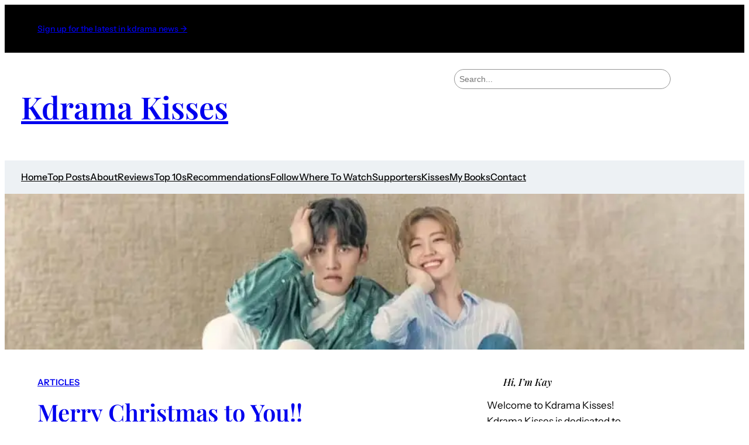

--- FILE ---
content_type: text/html; charset=UTF-8
request_url: https://kdramakisses.com/2021/12/25/merry-christmas-to-you-2/
body_size: 30095
content:
<!DOCTYPE html>
<html lang="en-US">
<head><meta charset="UTF-8" /><script>if(navigator.userAgent.match(/MSIE|Internet Explorer/i)||navigator.userAgent.match(/Trident\/7\..*?rv:11/i)){var href=document.location.href;if(!href.match(/[?&]nowprocket/)){if(href.indexOf("?")==-1){if(href.indexOf("#")==-1){document.location.href=href+"?nowprocket=1"}else{document.location.href=href.replace("#","?nowprocket=1#")}}else{if(href.indexOf("#")==-1){document.location.href=href+"&nowprocket=1"}else{document.location.href=href.replace("#","&nowprocket=1#")}}}}</script><script>class RocketLazyLoadScripts{constructor(e){this.triggerEvents=e,this.eventOptions={passive:!0},this.userEventListener=this.triggerListener.bind(this),this.delayedScripts={normal:[],async:[],defer:[]},this.allJQueries=[]}_addUserInteractionListener(e){this.triggerEvents.forEach((t=>window.addEventListener(t,e.userEventListener,e.eventOptions)))}_removeUserInteractionListener(e){this.triggerEvents.forEach((t=>window.removeEventListener(t,e.userEventListener,e.eventOptions)))}triggerListener(){this._removeUserInteractionListener(this),"loading"===document.readyState?document.addEventListener("DOMContentLoaded",this._loadEverythingNow.bind(this)):this._loadEverythingNow()}async _loadEverythingNow(){this._delayEventListeners(),this._delayJQueryReady(this),this._handleDocumentWrite(),this._registerAllDelayedScripts(),this._preloadAllScripts(),await this._loadScriptsFromList(this.delayedScripts.normal),await this._loadScriptsFromList(this.delayedScripts.defer),await this._loadScriptsFromList(this.delayedScripts.async),await this._triggerDOMContentLoaded(),await this._triggerWindowLoad(),window.dispatchEvent(new Event("rocket-allScriptsLoaded"))}_registerAllDelayedScripts(){document.querySelectorAll("script[type=rocketlazyloadscript]").forEach((e=>{e.hasAttribute("src")?e.hasAttribute("async")&&!1!==e.async?this.delayedScripts.async.push(e):e.hasAttribute("defer")&&!1!==e.defer||"module"===e.getAttribute("data-rocket-type")?this.delayedScripts.defer.push(e):this.delayedScripts.normal.push(e):this.delayedScripts.normal.push(e)}))}async _transformScript(e){return await this._requestAnimFrame(),new Promise((t=>{const n=document.createElement("script");let r;[...e.attributes].forEach((e=>{let t=e.nodeName;"type"!==t&&("data-rocket-type"===t&&(t="type",r=e.nodeValue),n.setAttribute(t,e.nodeValue))})),e.hasAttribute("src")?(n.addEventListener("load",t),n.addEventListener("error",t)):(n.text=e.text,t()),e.parentNode.replaceChild(n,e)}))}async _loadScriptsFromList(e){const t=e.shift();return t?(await this._transformScript(t),this._loadScriptsFromList(e)):Promise.resolve()}_preloadAllScripts(){var e=document.createDocumentFragment();[...this.delayedScripts.normal,...this.delayedScripts.defer,...this.delayedScripts.async].forEach((t=>{const n=t.getAttribute("src");if(n){const t=document.createElement("link");t.href=n,t.rel="preload",t.as="script",e.appendChild(t)}})),document.head.appendChild(e)}_delayEventListeners(){let e={};function t(t,n){!function(t){function n(n){return e[t].eventsToRewrite.indexOf(n)>=0?"rocket-"+n:n}e[t]||(e[t]={originalFunctions:{add:t.addEventListener,remove:t.removeEventListener},eventsToRewrite:[]},t.addEventListener=function(){arguments[0]=n(arguments[0]),e[t].originalFunctions.add.apply(t,arguments)},t.removeEventListener=function(){arguments[0]=n(arguments[0]),e[t].originalFunctions.remove.apply(t,arguments)})}(t),e[t].eventsToRewrite.push(n)}function n(e,t){let n=e[t];Object.defineProperty(e,t,{get:()=>n||function(){},set(r){e["rocket"+t]=n=r}})}t(document,"DOMContentLoaded"),t(window,"DOMContentLoaded"),t(window,"load"),t(window,"pageshow"),t(document,"readystatechange"),n(document,"onreadystatechange"),n(window,"onload"),n(window,"onpageshow")}_delayJQueryReady(e){let t=window.jQuery;Object.defineProperty(window,"jQuery",{get:()=>t,set(n){if(n&&n.fn&&!e.allJQueries.includes(n)){n.fn.ready=n.fn.init.prototype.ready=function(t){e.domReadyFired?t.bind(document)(n):document.addEventListener("rocket-DOMContentLoaded",(()=>t.bind(document)(n)))};const t=n.fn.on;n.fn.on=n.fn.init.prototype.on=function(){if(this[0]===window){function e(e){return e.split(" ").map((e=>"load"===e||0===e.indexOf("load.")?"rocket-jquery-load":e)).join(" ")}"string"==typeof arguments[0]||arguments[0]instanceof String?arguments[0]=e(arguments[0]):"object"==typeof arguments[0]&&Object.keys(arguments[0]).forEach((t=>{delete Object.assign(arguments[0],{[e(t)]:arguments[0][t]})[t]}))}return t.apply(this,arguments),this},e.allJQueries.push(n)}t=n}})}async _triggerDOMContentLoaded(){this.domReadyFired=!0,await this._requestAnimFrame(),document.dispatchEvent(new Event("rocket-DOMContentLoaded")),await this._requestAnimFrame(),window.dispatchEvent(new Event("rocket-DOMContentLoaded")),await this._requestAnimFrame(),document.dispatchEvent(new Event("rocket-readystatechange")),await this._requestAnimFrame(),document.rocketonreadystatechange&&document.rocketonreadystatechange()}async _triggerWindowLoad(){await this._requestAnimFrame(),window.dispatchEvent(new Event("rocket-load")),await this._requestAnimFrame(),window.rocketonload&&window.rocketonload(),await this._requestAnimFrame(),this.allJQueries.forEach((e=>e(window).trigger("rocket-jquery-load"))),window.dispatchEvent(new Event("rocket-pageshow")),await this._requestAnimFrame(),window.rocketonpageshow&&window.rocketonpageshow()}_handleDocumentWrite(){const e=new Map;document.write=document.writeln=function(t){const n=document.currentScript,r=document.createRange(),i=n.parentElement;let o=e.get(n);void 0===o&&(o=n.nextSibling,e.set(n,o));const a=document.createDocumentFragment();r.setStart(a,0),a.appendChild(r.createContextualFragment(t)),i.insertBefore(a,o)}}async _requestAnimFrame(){return new Promise((e=>requestAnimationFrame(e)))}static run(){const e=new RocketLazyLoadScripts(["keydown","mousemove","touchmove","touchstart","touchend","wheel"]);e._addUserInteractionListener(e)}}RocketLazyLoadScripts.run();</script>
	
	<style id="jetpack-boost-critical-css">@media all{a{text-decoration-thickness:.0625em!important;text-underline-offset:.15em}.wp-block-navigation ul{padding:unset}}@media all{.wp-block-search__inside-wrapper{display:flex;flex:auto;flex-wrap:nowrap;max-width:100%}.wp-block-search__label{width:100%}.wp-block-search__input{appearance:none;border:1px solid #949494;flex-grow:1;margin-left:0;margin-right:0;min-width:3rem;padding:8px;text-decoration:unset!important}:where(.wp-block-search__input){font-family:inherit;font-size:inherit;font-style:inherit;font-weight:inherit;letter-spacing:inherit;line-height:inherit;text-transform:inherit}}@media all{.has-text-align-left{text-align:left}.items-justified-center{justify-content:center}.screen-reader-text{border:0;clip-path:inset(50%);height:1px;margin:-1px;overflow:hidden;padding:0;position:absolute;width:1px;word-wrap:normal!important}html :where([style*=border-bottom-color]){border-bottom-style:solid}html :where([style*=border-bottom-width]){border-bottom-style:solid}html :where(img[class*=wp-image-]){height:auto;max-width:100%}:where(figure){margin:0 0 1em}}</style><meta name="viewport" content="width=device-width, initial-scale=1" />
<meta name='robots' content='index, follow, max-image-preview:large, max-snippet:-1, max-video-preview:-1' />

	<!-- This site is optimized with the Yoast SEO plugin v26.8 - https://yoast.com/product/yoast-seo-wordpress/ -->
	<link rel="canonical" href="https://kdramakisses.com/2021/12/25/merry-christmas-to-you-2/" />
	<meta property="og:locale" content="en_US" />
	<meta property="og:type" content="article" />
	<meta property="og:title" content="Merry Christmas to You!! - Kdrama Kisses" />
	<meta property="og:description" content="Merry Christmas! I hope all of my readers, drama friends, and fellow bloggers have an amazing day. Thank you for the lovely present you&#8217;ve given me this year of the time you&#8217;ve spent on the blog and connecting with me. It means so much! Merry Christmas to you all! Love, Kay" />
	<meta property="og:url" content="https://kdramakisses.com/2021/12/25/merry-christmas-to-you-2/" />
	<meta property="og:site_name" content="Kdrama Kisses" />
	<meta property="article:published_time" content="2021-12-25T07:00:08+00:00" />
	<meta property="og:image" content="https://i0.wp.com/kdramakisses.com/wp-content/uploads/2020/02/crash-landing-on-you-christmas-4.jpg?fit=400%2C225&ssl=1" />
	<meta property="og:image:width" content="400" />
	<meta property="og:image:height" content="225" />
	<meta property="og:image:type" content="image/jpeg" />
	<meta name="author" content="Kay" />
	<meta name="twitter:card" content="summary_large_image" />
	<meta name="twitter:creator" content="@Kdrama_Kisses" />
	<meta name="twitter:site" content="@Kdrama_Kisses" />
	<meta name="twitter:label1" content="Written by" />
	<meta name="twitter:data1" content="Kay" />
	<script type="application/ld+json" class="yoast-schema-graph">{"@context":"https://schema.org","@graph":[{"@type":"Article","@id":"https://kdramakisses.com/2021/12/25/merry-christmas-to-you-2/#article","isPartOf":{"@id":"https://kdramakisses.com/2021/12/25/merry-christmas-to-you-2/"},"author":{"name":"Kay","@id":"https://kdramakisses.com/#/schema/person/c3434109946eadcaacfa5bbb74c1a5ab"},"headline":"Merry Christmas to You!!","datePublished":"2021-12-25T07:00:08+00:00","mainEntityOfPage":{"@id":"https://kdramakisses.com/2021/12/25/merry-christmas-to-you-2/"},"wordCount":57,"commentCount":10,"publisher":{"@id":"https://kdramakisses.com/#organization"},"image":{"@id":"https://kdramakisses.com/2021/12/25/merry-christmas-to-you-2/#primaryimage"},"thumbnailUrl":"https://kdramakisses.com/wp-content/uploads/2020/02/crash-landing-on-you-christmas-4.jpg","keywords":["Merry Christmas"],"articleSection":["Articles"],"inLanguage":"en-US","potentialAction":[{"@type":"CommentAction","name":"Comment","target":["https://kdramakisses.com/2021/12/25/merry-christmas-to-you-2/#respond"]}]},{"@type":"WebPage","@id":"https://kdramakisses.com/2021/12/25/merry-christmas-to-you-2/","url":"https://kdramakisses.com/2021/12/25/merry-christmas-to-you-2/","name":"Merry Christmas to You!! - Kdrama Kisses","isPartOf":{"@id":"https://kdramakisses.com/#website"},"primaryImageOfPage":{"@id":"https://kdramakisses.com/2021/12/25/merry-christmas-to-you-2/#primaryimage"},"image":{"@id":"https://kdramakisses.com/2021/12/25/merry-christmas-to-you-2/#primaryimage"},"thumbnailUrl":"https://kdramakisses.com/wp-content/uploads/2020/02/crash-landing-on-you-christmas-4.jpg","datePublished":"2021-12-25T07:00:08+00:00","breadcrumb":{"@id":"https://kdramakisses.com/2021/12/25/merry-christmas-to-you-2/#breadcrumb"},"inLanguage":"en-US","potentialAction":[{"@type":"ReadAction","target":["https://kdramakisses.com/2021/12/25/merry-christmas-to-you-2/"]}]},{"@type":"ImageObject","inLanguage":"en-US","@id":"https://kdramakisses.com/2021/12/25/merry-christmas-to-you-2/#primaryimage","url":"https://i0.wp.com/kdramakisses.com/wp-content/uploads/2020/02/crash-landing-on-you-christmas-4.jpg?fit=400%2C225&ssl=1","contentUrl":"https://i0.wp.com/kdramakisses.com/wp-content/uploads/2020/02/crash-landing-on-you-christmas-4.jpg?fit=400%2C225&ssl=1","width":400,"height":225,"caption":"Crash Landing On You Korean Drama - Christmas"},{"@type":"BreadcrumbList","@id":"https://kdramakisses.com/2021/12/25/merry-christmas-to-you-2/#breadcrumb","itemListElement":[{"@type":"ListItem","position":1,"name":"Home","item":"https://kdramakisses.com/"},{"@type":"ListItem","position":2,"name":"Merry Christmas to You!!"}]},{"@type":"WebSite","@id":"https://kdramakisses.com/#website","url":"https://kdramakisses.com/","name":"Kdrama Kisses","description":"","publisher":{"@id":"https://kdramakisses.com/#organization"},"potentialAction":[{"@type":"SearchAction","target":{"@type":"EntryPoint","urlTemplate":"https://kdramakisses.com/?s={search_term_string}"},"query-input":{"@type":"PropertyValueSpecification","valueRequired":true,"valueName":"search_term_string"}}],"inLanguage":"en-US"},{"@type":"Organization","@id":"https://kdramakisses.com/#organization","name":"Kdrama Kisses","url":"https://kdramakisses.com/","logo":{"@type":"ImageObject","inLanguage":"en-US","@id":"https://kdramakisses.com/#/schema/logo/image/","url":"https://kdramakisses.com/wp-content/uploads/2024/04/cropped-kdrama-kisses-14.png","contentUrl":"https://kdramakisses.com/wp-content/uploads/2024/04/cropped-kdrama-kisses-14.png","width":512,"height":512,"caption":"Kdrama Kisses"},"image":{"@id":"https://kdramakisses.com/#/schema/logo/image/"},"sameAs":["https://x.com/Kdrama_Kisses"]},{"@type":"Person","@id":"https://kdramakisses.com/#/schema/person/c3434109946eadcaacfa5bbb74c1a5ab","name":"Kay","image":{"@type":"ImageObject","inLanguage":"en-US","@id":"https://kdramakisses.com/#/schema/person/image/","url":"https://secure.gravatar.com/avatar/d6c79ee4754b8d37471a24d8494d08deaad1486aea17ed50eaccf4254aefc8da?s=96&d=mm&r=g","contentUrl":"https://secure.gravatar.com/avatar/d6c79ee4754b8d37471a24d8494d08deaad1486aea17ed50eaccf4254aefc8da?s=96&d=mm&r=g","caption":"Kay"},"url":"https://kdramakisses.com/author/kdramakisses/"}]}</script>
	<!-- / Yoast SEO plugin. -->


<title>Merry Christmas to You!! - Kdrama Kisses</title><link rel="preload" as="style" href="https://fonts.googleapis.com/css?family=Open%20Sans%3A300italic%2C400italic%2C600italic%2C300%2C400%2C600&#038;subset=latin%2Clatin-ext&#038;display=swap" /><link rel="stylesheet" href="https://fonts.googleapis.com/css?family=Open%20Sans%3A300italic%2C400italic%2C600italic%2C300%2C400%2C600&#038;subset=latin%2Clatin-ext&#038;display=swap" media="print" onload="this.media='all'" /><noscript><link rel="stylesheet" href="https://fonts.googleapis.com/css?family=Open%20Sans%3A300italic%2C400italic%2C600italic%2C300%2C400%2C600&#038;subset=latin%2Clatin-ext&#038;display=swap" /></noscript><link rel="stylesheet" href="https://kdramakisses.com/wp-content/cache/min/1/54a170d38f86200acf102b692ad0b81b.css" media="all" data-minify="1" />
<link rel='dns-prefetch' href='//www.googletagmanager.com' />
<link rel='dns-prefetch' href='//stats.wp.com' />
<link rel='dns-prefetch' href='//widgets.wp.com' />
<link href='https://fonts.gstatic.com' crossorigin rel='preconnect' />
<link rel='preconnect' href='//i0.wp.com' />
<link rel='preconnect' href='//c0.wp.com' />
<link rel="alternate" type="application/rss+xml" title="Kdrama Kisses &raquo; Feed" href="https://kdramakisses.com/feed/" />
<link rel="alternate" type="application/rss+xml" title="Kdrama Kisses &raquo; Comments Feed" href="https://kdramakisses.com/comments/feed/" />
<link rel="alternate" type="application/rss+xml" title="Kdrama Kisses &raquo; Merry Christmas to You!! Comments Feed" href="https://kdramakisses.com/2021/12/25/merry-christmas-to-you-2/feed/" />
<link rel="alternate" title="oEmbed (JSON)" type="application/json+oembed" href="https://kdramakisses.com/wp-json/oembed/1.0/embed?url=https%3A%2F%2Fkdramakisses.com%2F2021%2F12%2F25%2Fmerry-christmas-to-you-2%2F" />
<link rel="alternate" title="oEmbed (XML)" type="text/xml+oembed" href="https://kdramakisses.com/wp-json/oembed/1.0/embed?url=https%3A%2F%2Fkdramakisses.com%2F2021%2F12%2F25%2Fmerry-christmas-to-you-2%2F&#038;format=xml" />
<style id='wp-img-auto-sizes-contain-inline-css'>
img:is([sizes=auto i],[sizes^="auto," i]){contain-intrinsic-size:3000px 1500px}
/*# sourceURL=wp-img-auto-sizes-contain-inline-css */
</style>
<noscript><link rel='stylesheet' id='jetpack_related-posts-css' href='https://c0.wp.com/p/jetpack/15.4/modules/related-posts/related-posts.css' media='all' />
</noscript>
<style id='wp-block-paragraph-inline-css'>
.is-small-text{font-size:.875em}.is-regular-text{font-size:1em}.is-large-text{font-size:2.25em}.is-larger-text{font-size:3em}.has-drop-cap:not(:focus):first-letter{float:left;font-size:8.4em;font-style:normal;font-weight:100;line-height:.68;margin:.05em .1em 0 0;text-transform:uppercase}body.rtl .has-drop-cap:not(:focus):first-letter{float:none;margin-left:.1em}p.has-drop-cap.has-background{overflow:hidden}:root :where(p.has-background){padding:1.25em 2.375em}:where(p.has-text-color:not(.has-link-color)) a{color:inherit}p.has-text-align-left[style*="writing-mode:vertical-lr"],p.has-text-align-right[style*="writing-mode:vertical-rl"]{rotate:180deg}
/*# sourceURL=https://kdramakisses.com/wp-includes/blocks/paragraph/style.min.css */
</style>
<style id='wp-block-group-inline-css'>
.wp-block-group{box-sizing:border-box}:where(.wp-block-group.wp-block-group-is-layout-constrained){position:relative}
/*# sourceURL=https://kdramakisses.com/wp-includes/blocks/group/style.min.css */
</style>
<style id='wp-block-site-title-inline-css'>
.wp-block-site-title{box-sizing:border-box}.wp-block-site-title :where(a){color:inherit;font-family:inherit;font-size:inherit;font-style:inherit;font-weight:inherit;letter-spacing:inherit;line-height:inherit;text-decoration:inherit}
/*# sourceURL=https://kdramakisses.com/wp-includes/blocks/site-title/style.min.css */
</style>
<style id='wp-block-search-inline-css'>
.wp-block-search__button{margin-left:10px;word-break:normal}.wp-block-search__button.has-icon{line-height:0}.wp-block-search__button svg{height:1.25em;min-height:24px;min-width:24px;width:1.25em;fill:currentColor;vertical-align:text-bottom}:where(.wp-block-search__button){border:1px solid #ccc;padding:6px 10px}.wp-block-search__inside-wrapper{display:flex;flex:auto;flex-wrap:nowrap;max-width:100%}.wp-block-search__label{width:100%}.wp-block-search.wp-block-search__button-only .wp-block-search__button{box-sizing:border-box;display:flex;flex-shrink:0;justify-content:center;margin-left:0;max-width:100%}.wp-block-search.wp-block-search__button-only .wp-block-search__inside-wrapper{min-width:0!important;transition-property:width}.wp-block-search.wp-block-search__button-only .wp-block-search__input{flex-basis:100%;transition-duration:.3s}.wp-block-search.wp-block-search__button-only.wp-block-search__searchfield-hidden,.wp-block-search.wp-block-search__button-only.wp-block-search__searchfield-hidden .wp-block-search__inside-wrapper{overflow:hidden}.wp-block-search.wp-block-search__button-only.wp-block-search__searchfield-hidden .wp-block-search__input{border-left-width:0!important;border-right-width:0!important;flex-basis:0;flex-grow:0;margin:0;min-width:0!important;padding-left:0!important;padding-right:0!important;width:0!important}:where(.wp-block-search__input){appearance:none;border:1px solid #949494;flex-grow:1;font-family:inherit;font-size:inherit;font-style:inherit;font-weight:inherit;letter-spacing:inherit;line-height:inherit;margin-left:0;margin-right:0;min-width:3rem;padding:8px;text-decoration:unset!important;text-transform:inherit}:where(.wp-block-search__button-inside .wp-block-search__inside-wrapper){background-color:#fff;border:1px solid #949494;box-sizing:border-box;padding:4px}:where(.wp-block-search__button-inside .wp-block-search__inside-wrapper) .wp-block-search__input{border:none;border-radius:0;padding:0 4px}:where(.wp-block-search__button-inside .wp-block-search__inside-wrapper) .wp-block-search__input:focus{outline:none}:where(.wp-block-search__button-inside .wp-block-search__inside-wrapper) :where(.wp-block-search__button){padding:4px 8px}.wp-block-search.aligncenter .wp-block-search__inside-wrapper{margin:auto}.wp-block[data-align=right] .wp-block-search.wp-block-search__button-only .wp-block-search__inside-wrapper{float:right}
/*# sourceURL=https://kdramakisses.com/wp-includes/blocks/search/style.min.css */
</style>
<style id='wp-block-columns-inline-css'>
.wp-block-columns{box-sizing:border-box;display:flex;flex-wrap:wrap!important}@media (min-width:782px){.wp-block-columns{flex-wrap:nowrap!important}}.wp-block-columns{align-items:normal!important}.wp-block-columns.are-vertically-aligned-top{align-items:flex-start}.wp-block-columns.are-vertically-aligned-center{align-items:center}.wp-block-columns.are-vertically-aligned-bottom{align-items:flex-end}@media (max-width:781px){.wp-block-columns:not(.is-not-stacked-on-mobile)>.wp-block-column{flex-basis:100%!important}}@media (min-width:782px){.wp-block-columns:not(.is-not-stacked-on-mobile)>.wp-block-column{flex-basis:0;flex-grow:1}.wp-block-columns:not(.is-not-stacked-on-mobile)>.wp-block-column[style*=flex-basis]{flex-grow:0}}.wp-block-columns.is-not-stacked-on-mobile{flex-wrap:nowrap!important}.wp-block-columns.is-not-stacked-on-mobile>.wp-block-column{flex-basis:0;flex-grow:1}.wp-block-columns.is-not-stacked-on-mobile>.wp-block-column[style*=flex-basis]{flex-grow:0}:where(.wp-block-columns){margin-bottom:1.75em}:where(.wp-block-columns.has-background){padding:1.25em 2.375em}.wp-block-column{flex-grow:1;min-width:0;overflow-wrap:break-word;word-break:break-word}.wp-block-column.is-vertically-aligned-top{align-self:flex-start}.wp-block-column.is-vertically-aligned-center{align-self:center}.wp-block-column.is-vertically-aligned-bottom{align-self:flex-end}.wp-block-column.is-vertically-aligned-stretch{align-self:stretch}.wp-block-column.is-vertically-aligned-bottom,.wp-block-column.is-vertically-aligned-center,.wp-block-column.is-vertically-aligned-top{width:100%}
/*# sourceURL=https://kdramakisses.com/wp-includes/blocks/columns/style.min.css */
</style>
<style id='wp-block-navigation-link-inline-css'>
.wp-block-navigation .wp-block-navigation-item__label{overflow-wrap:break-word}.wp-block-navigation .wp-block-navigation-item__description{display:none}.link-ui-tools{outline:1px solid #f0f0f0;padding:8px}.link-ui-block-inserter{padding-top:8px}.link-ui-block-inserter__back{margin-left:8px;text-transform:uppercase}
/*# sourceURL=https://kdramakisses.com/wp-includes/blocks/navigation-link/style.min.css */
</style>
<noscript><link rel='stylesheet' id='wp-block-navigation-css' href='https://c0.wp.com/c/6.9/wp-includes/blocks/navigation/style.min.css' media='all' />
</noscript>
<style id='wp-block-image-inline-css'>
.wp-block-image>a,.wp-block-image>figure>a{display:inline-block}.wp-block-image img{box-sizing:border-box;height:auto;max-width:100%;vertical-align:bottom}@media not (prefers-reduced-motion){.wp-block-image img.hide{visibility:hidden}.wp-block-image img.show{animation:show-content-image .4s}}.wp-block-image[style*=border-radius] img,.wp-block-image[style*=border-radius]>a{border-radius:inherit}.wp-block-image.has-custom-border img{box-sizing:border-box}.wp-block-image.aligncenter{text-align:center}.wp-block-image.alignfull>a,.wp-block-image.alignwide>a{width:100%}.wp-block-image.alignfull img,.wp-block-image.alignwide img{height:auto;width:100%}.wp-block-image .aligncenter,.wp-block-image .alignleft,.wp-block-image .alignright,.wp-block-image.aligncenter,.wp-block-image.alignleft,.wp-block-image.alignright{display:table}.wp-block-image .aligncenter>figcaption,.wp-block-image .alignleft>figcaption,.wp-block-image .alignright>figcaption,.wp-block-image.aligncenter>figcaption,.wp-block-image.alignleft>figcaption,.wp-block-image.alignright>figcaption{caption-side:bottom;display:table-caption}.wp-block-image .alignleft{float:left;margin:.5em 1em .5em 0}.wp-block-image .alignright{float:right;margin:.5em 0 .5em 1em}.wp-block-image .aligncenter{margin-left:auto;margin-right:auto}.wp-block-image :where(figcaption){margin-bottom:1em;margin-top:.5em}.wp-block-image.is-style-circle-mask img{border-radius:9999px}@supports ((-webkit-mask-image:none) or (mask-image:none)) or (-webkit-mask-image:none){.wp-block-image.is-style-circle-mask img{border-radius:0;-webkit-mask-image:url('data:image/svg+xml;utf8,<svg viewBox="0 0 100 100" xmlns="http://www.w3.org/2000/svg"><circle cx="50" cy="50" r="50"/></svg>');mask-image:url('data:image/svg+xml;utf8,<svg viewBox="0 0 100 100" xmlns="http://www.w3.org/2000/svg"><circle cx="50" cy="50" r="50"/></svg>');mask-mode:alpha;-webkit-mask-position:center;mask-position:center;-webkit-mask-repeat:no-repeat;mask-repeat:no-repeat;-webkit-mask-size:contain;mask-size:contain}}:root :where(.wp-block-image.is-style-rounded img,.wp-block-image .is-style-rounded img){border-radius:9999px}.wp-block-image figure{margin:0}.wp-lightbox-container{display:flex;flex-direction:column;position:relative}.wp-lightbox-container img{cursor:zoom-in}.wp-lightbox-container img:hover+button{opacity:1}.wp-lightbox-container button{align-items:center;backdrop-filter:blur(16px) saturate(180%);background-color:#5a5a5a40;border:none;border-radius:4px;cursor:zoom-in;display:flex;height:20px;justify-content:center;opacity:0;padding:0;position:absolute;right:16px;text-align:center;top:16px;width:20px;z-index:100}@media not (prefers-reduced-motion){.wp-lightbox-container button{transition:opacity .2s ease}}.wp-lightbox-container button:focus-visible{outline:3px auto #5a5a5a40;outline:3px auto -webkit-focus-ring-color;outline-offset:3px}.wp-lightbox-container button:hover{cursor:pointer;opacity:1}.wp-lightbox-container button:focus{opacity:1}.wp-lightbox-container button:focus,.wp-lightbox-container button:hover,.wp-lightbox-container button:not(:hover):not(:active):not(.has-background){background-color:#5a5a5a40;border:none}.wp-lightbox-overlay{box-sizing:border-box;cursor:zoom-out;height:100vh;left:0;overflow:hidden;position:fixed;top:0;visibility:hidden;width:100%;z-index:100000}.wp-lightbox-overlay .close-button{align-items:center;cursor:pointer;display:flex;justify-content:center;min-height:40px;min-width:40px;padding:0;position:absolute;right:calc(env(safe-area-inset-right) + 16px);top:calc(env(safe-area-inset-top) + 16px);z-index:5000000}.wp-lightbox-overlay .close-button:focus,.wp-lightbox-overlay .close-button:hover,.wp-lightbox-overlay .close-button:not(:hover):not(:active):not(.has-background){background:none;border:none}.wp-lightbox-overlay .lightbox-image-container{height:var(--wp--lightbox-container-height);left:50%;overflow:hidden;position:absolute;top:50%;transform:translate(-50%,-50%);transform-origin:top left;width:var(--wp--lightbox-container-width);z-index:9999999999}.wp-lightbox-overlay .wp-block-image{align-items:center;box-sizing:border-box;display:flex;height:100%;justify-content:center;margin:0;position:relative;transform-origin:0 0;width:100%;z-index:3000000}.wp-lightbox-overlay .wp-block-image img{height:var(--wp--lightbox-image-height);min-height:var(--wp--lightbox-image-height);min-width:var(--wp--lightbox-image-width);width:var(--wp--lightbox-image-width)}.wp-lightbox-overlay .wp-block-image figcaption{display:none}.wp-lightbox-overlay button{background:none;border:none}.wp-lightbox-overlay .scrim{background-color:#fff;height:100%;opacity:.9;position:absolute;width:100%;z-index:2000000}.wp-lightbox-overlay.active{visibility:visible}@media not (prefers-reduced-motion){.wp-lightbox-overlay.active{animation:turn-on-visibility .25s both}.wp-lightbox-overlay.active img{animation:turn-on-visibility .35s both}.wp-lightbox-overlay.show-closing-animation:not(.active){animation:turn-off-visibility .35s both}.wp-lightbox-overlay.show-closing-animation:not(.active) img{animation:turn-off-visibility .25s both}.wp-lightbox-overlay.zoom.active{animation:none;opacity:1;visibility:visible}.wp-lightbox-overlay.zoom.active .lightbox-image-container{animation:lightbox-zoom-in .4s}.wp-lightbox-overlay.zoom.active .lightbox-image-container img{animation:none}.wp-lightbox-overlay.zoom.active .scrim{animation:turn-on-visibility .4s forwards}.wp-lightbox-overlay.zoom.show-closing-animation:not(.active){animation:none}.wp-lightbox-overlay.zoom.show-closing-animation:not(.active) .lightbox-image-container{animation:lightbox-zoom-out .4s}.wp-lightbox-overlay.zoom.show-closing-animation:not(.active) .lightbox-image-container img{animation:none}.wp-lightbox-overlay.zoom.show-closing-animation:not(.active) .scrim{animation:turn-off-visibility .4s forwards}}@keyframes show-content-image{0%{visibility:hidden}99%{visibility:hidden}to{visibility:visible}}@keyframes turn-on-visibility{0%{opacity:0}to{opacity:1}}@keyframes turn-off-visibility{0%{opacity:1;visibility:visible}99%{opacity:0;visibility:visible}to{opacity:0;visibility:hidden}}@keyframes lightbox-zoom-in{0%{transform:translate(calc((-100vw + var(--wp--lightbox-scrollbar-width))/2 + var(--wp--lightbox-initial-left-position)),calc(-50vh + var(--wp--lightbox-initial-top-position))) scale(var(--wp--lightbox-scale))}to{transform:translate(-50%,-50%) scale(1)}}@keyframes lightbox-zoom-out{0%{transform:translate(-50%,-50%) scale(1);visibility:visible}99%{visibility:visible}to{transform:translate(calc((-100vw + var(--wp--lightbox-scrollbar-width))/2 + var(--wp--lightbox-initial-left-position)),calc(-50vh + var(--wp--lightbox-initial-top-position))) scale(var(--wp--lightbox-scale));visibility:hidden}}
/*# sourceURL=https://kdramakisses.com/wp-includes/blocks/image/style.min.css */
</style>
<style id='wp-block-post-terms-inline-css'>
.wp-block-post-terms{box-sizing:border-box}.wp-block-post-terms .wp-block-post-terms__separator{white-space:pre-wrap}
/*# sourceURL=https://kdramakisses.com/wp-includes/blocks/post-terms/style.min.css */
</style>
<style id='wp-block-post-title-inline-css'>
.wp-block-post-title{box-sizing:border-box;word-break:break-word}.wp-block-post-title :where(a){display:inline-block;font-family:inherit;font-size:inherit;font-style:inherit;font-weight:inherit;letter-spacing:inherit;line-height:inherit;text-decoration:inherit}
/*# sourceURL=https://kdramakisses.com/wp-includes/blocks/post-title/style.min.css */
</style>
<style id='wp-block-post-author-inline-css'>
.wp-block-post-author{box-sizing:border-box;display:flex;flex-wrap:wrap}.wp-block-post-author__byline{font-size:.5em;margin-bottom:0;margin-top:0;width:100%}.wp-block-post-author__avatar{margin-right:1em}.wp-block-post-author__bio{font-size:.7em;margin-bottom:.7em}.wp-block-post-author__content{flex-basis:0;flex-grow:1}.wp-block-post-author__name{margin:0}
/*# sourceURL=https://kdramakisses.com/wp-includes/blocks/post-author/style.min.css */
</style>
<style id='wp-block-post-date-inline-css'>
.wp-block-post-date{box-sizing:border-box}
/*# sourceURL=https://kdramakisses.com/wp-includes/blocks/post-date/style.min.css */
</style>
<style id='wp-block-post-content-inline-css'>
.wp-block-post-content{display:flow-root}
/*# sourceURL=https://kdramakisses.com/wp-includes/blocks/post-content/style.min.css */
</style>
<style id='wp-block-avatar-inline-css'>
.wp-block-avatar{line-height:0}.wp-block-avatar,.wp-block-avatar img{box-sizing:border-box}.wp-block-avatar.aligncenter{text-align:center}
/*# sourceURL=https://kdramakisses.com/wp-includes/blocks/avatar/style.min.css */
</style>
<style id='wp-block-comment-author-name-inline-css'>
.wp-block-comment-author-name{box-sizing:border-box}
/*# sourceURL=https://kdramakisses.com/wp-includes/blocks/comment-author-name/style.min.css */
</style>
<style id='wp-block-comment-date-inline-css'>
.wp-block-comment-date{box-sizing:border-box}
/*# sourceURL=https://kdramakisses.com/wp-includes/blocks/comment-date/style.min.css */
</style>
<style id='wp-block-comment-content-inline-css'>
.comment-awaiting-moderation{display:block;font-size:.875em;line-height:1.5}.wp-block-comment-content{box-sizing:border-box}
/*# sourceURL=https://kdramakisses.com/wp-includes/blocks/comment-content/style.min.css */
</style>
<style id='wp-block-comment-reply-link-inline-css'>
.wp-block-comment-reply-link{box-sizing:border-box}
/*# sourceURL=https://kdramakisses.com/wp-includes/blocks/comment-reply-link/style.min.css */
</style>
<style id='wp-block-comment-template-inline-css'>
.wp-block-comment-template{box-sizing:border-box;list-style:none;margin-bottom:0;max-width:100%;padding:0}.wp-block-comment-template li{clear:both}.wp-block-comment-template ol{list-style:none;margin-bottom:0;max-width:100%;padding-left:2rem}.wp-block-comment-template.alignleft{float:left}.wp-block-comment-template.aligncenter{margin-left:auto;margin-right:auto;width:fit-content}.wp-block-comment-template.alignright{float:right}
/*# sourceURL=https://kdramakisses.com/wp-includes/blocks/comment-template/style.min.css */
</style>
<style id='wp-block-post-comments-form-inline-css'>
:where(.wp-block-post-comments-form input:not([type=submit])),:where(.wp-block-post-comments-form textarea){border:1px solid #949494;font-family:inherit;font-size:1em}:where(.wp-block-post-comments-form input:where(:not([type=submit]):not([type=checkbox]))),:where(.wp-block-post-comments-form textarea){padding:calc(.667em + 2px)}.wp-block-post-comments-form{box-sizing:border-box}.wp-block-post-comments-form[style*=font-weight] :where(.comment-reply-title){font-weight:inherit}.wp-block-post-comments-form[style*=font-family] :where(.comment-reply-title){font-family:inherit}.wp-block-post-comments-form[class*=-font-size] :where(.comment-reply-title),.wp-block-post-comments-form[style*=font-size] :where(.comment-reply-title){font-size:inherit}.wp-block-post-comments-form[style*=line-height] :where(.comment-reply-title){line-height:inherit}.wp-block-post-comments-form[style*=font-style] :where(.comment-reply-title){font-style:inherit}.wp-block-post-comments-form[style*=letter-spacing] :where(.comment-reply-title){letter-spacing:inherit}.wp-block-post-comments-form :where(input[type=submit]){box-shadow:none;cursor:pointer;display:inline-block;overflow-wrap:break-word;text-align:center}.wp-block-post-comments-form .comment-form input:not([type=submit]):not([type=checkbox]):not([type=hidden]),.wp-block-post-comments-form .comment-form textarea{box-sizing:border-box;display:block;width:100%}.wp-block-post-comments-form .comment-form-author label,.wp-block-post-comments-form .comment-form-email label,.wp-block-post-comments-form .comment-form-url label{display:block;margin-bottom:.25em}.wp-block-post-comments-form .comment-form-cookies-consent{display:flex;gap:.25em}.wp-block-post-comments-form .comment-form-cookies-consent #wp-comment-cookies-consent{margin-top:.35em}.wp-block-post-comments-form .comment-reply-title{margin-bottom:0}.wp-block-post-comments-form .comment-reply-title :where(small){font-size:var(--wp--preset--font-size--medium,smaller);margin-left:.5em}
/*# sourceURL=https://kdramakisses.com/wp-includes/blocks/post-comments-form/style.min.css */
</style>
<style id='wp-block-buttons-inline-css'>
.wp-block-buttons{box-sizing:border-box}.wp-block-buttons.is-vertical{flex-direction:column}.wp-block-buttons.is-vertical>.wp-block-button:last-child{margin-bottom:0}.wp-block-buttons>.wp-block-button{display:inline-block;margin:0}.wp-block-buttons.is-content-justification-left{justify-content:flex-start}.wp-block-buttons.is-content-justification-left.is-vertical{align-items:flex-start}.wp-block-buttons.is-content-justification-center{justify-content:center}.wp-block-buttons.is-content-justification-center.is-vertical{align-items:center}.wp-block-buttons.is-content-justification-right{justify-content:flex-end}.wp-block-buttons.is-content-justification-right.is-vertical{align-items:flex-end}.wp-block-buttons.is-content-justification-space-between{justify-content:space-between}.wp-block-buttons.aligncenter{text-align:center}.wp-block-buttons:not(.is-content-justification-space-between,.is-content-justification-right,.is-content-justification-left,.is-content-justification-center) .wp-block-button.aligncenter{margin-left:auto;margin-right:auto;width:100%}.wp-block-buttons[style*=text-decoration] .wp-block-button,.wp-block-buttons[style*=text-decoration] .wp-block-button__link{text-decoration:inherit}.wp-block-buttons.has-custom-font-size .wp-block-button__link{font-size:inherit}.wp-block-buttons .wp-block-button__link{width:100%}.wp-block-button.aligncenter{text-align:center}
/*# sourceURL=https://kdramakisses.com/wp-includes/blocks/buttons/style.min.css */
</style>
<style id='wp-block-button-inline-css'>
.wp-block-button__link{align-content:center;box-sizing:border-box;cursor:pointer;display:inline-block;height:100%;text-align:center;word-break:break-word}.wp-block-button__link.aligncenter{text-align:center}.wp-block-button__link.alignright{text-align:right}:where(.wp-block-button__link){border-radius:9999px;box-shadow:none;padding:calc(.667em + 2px) calc(1.333em + 2px);text-decoration:none}.wp-block-button[style*=text-decoration] .wp-block-button__link{text-decoration:inherit}.wp-block-buttons>.wp-block-button.has-custom-width{max-width:none}.wp-block-buttons>.wp-block-button.has-custom-width .wp-block-button__link{width:100%}.wp-block-buttons>.wp-block-button.has-custom-font-size .wp-block-button__link{font-size:inherit}.wp-block-buttons>.wp-block-button.wp-block-button__width-25{width:calc(25% - var(--wp--style--block-gap, .5em)*.75)}.wp-block-buttons>.wp-block-button.wp-block-button__width-50{width:calc(50% - var(--wp--style--block-gap, .5em)*.5)}.wp-block-buttons>.wp-block-button.wp-block-button__width-75{width:calc(75% - var(--wp--style--block-gap, .5em)*.25)}.wp-block-buttons>.wp-block-button.wp-block-button__width-100{flex-basis:100%;width:100%}.wp-block-buttons.is-vertical>.wp-block-button.wp-block-button__width-25{width:25%}.wp-block-buttons.is-vertical>.wp-block-button.wp-block-button__width-50{width:50%}.wp-block-buttons.is-vertical>.wp-block-button.wp-block-button__width-75{width:75%}.wp-block-button.is-style-squared,.wp-block-button__link.wp-block-button.is-style-squared{border-radius:0}.wp-block-button.no-border-radius,.wp-block-button__link.no-border-radius{border-radius:0!important}:root :where(.wp-block-button .wp-block-button__link.is-style-outline),:root :where(.wp-block-button.is-style-outline>.wp-block-button__link){border:2px solid;padding:.667em 1.333em}:root :where(.wp-block-button .wp-block-button__link.is-style-outline:not(.has-text-color)),:root :where(.wp-block-button.is-style-outline>.wp-block-button__link:not(.has-text-color)){color:currentColor}:root :where(.wp-block-button .wp-block-button__link.is-style-outline:not(.has-background)),:root :where(.wp-block-button.is-style-outline>.wp-block-button__link:not(.has-background)){background-color:initial;background-image:none}
/*# sourceURL=https://kdramakisses.com/wp-includes/blocks/button/style.min.css */
</style>
<style id='wp-block-comments-inline-css'>
.wp-block-post-comments{box-sizing:border-box}.wp-block-post-comments .alignleft{float:left}.wp-block-post-comments .alignright{float:right}.wp-block-post-comments .navigation:after{clear:both;content:"";display:table}.wp-block-post-comments .commentlist{clear:both;list-style:none;margin:0;padding:0}.wp-block-post-comments .commentlist .comment{min-height:2.25em;padding-left:3.25em}.wp-block-post-comments .commentlist .comment p{font-size:1em;line-height:1.8;margin:1em 0}.wp-block-post-comments .commentlist .children{list-style:none;margin:0;padding:0}.wp-block-post-comments .comment-author{line-height:1.5}.wp-block-post-comments .comment-author .avatar{border-radius:1.5em;display:block;float:left;height:2.5em;margin-right:.75em;margin-top:.5em;width:2.5em}.wp-block-post-comments .comment-author cite{font-style:normal}.wp-block-post-comments .comment-meta{font-size:.875em;line-height:1.5}.wp-block-post-comments .comment-meta b{font-weight:400}.wp-block-post-comments .comment-meta .comment-awaiting-moderation{display:block;margin-bottom:1em;margin-top:1em}.wp-block-post-comments .comment-body .commentmetadata{font-size:.875em}.wp-block-post-comments .comment-form-author label,.wp-block-post-comments .comment-form-comment label,.wp-block-post-comments .comment-form-email label,.wp-block-post-comments .comment-form-url label{display:block;margin-bottom:.25em}.wp-block-post-comments .comment-form input:not([type=submit]):not([type=checkbox]),.wp-block-post-comments .comment-form textarea{box-sizing:border-box;display:block;width:100%}.wp-block-post-comments .comment-form-cookies-consent{display:flex;gap:.25em}.wp-block-post-comments .comment-form-cookies-consent #wp-comment-cookies-consent{margin-top:.35em}.wp-block-post-comments .comment-reply-title{margin-bottom:0}.wp-block-post-comments .comment-reply-title :where(small){font-size:var(--wp--preset--font-size--medium,smaller);margin-left:.5em}.wp-block-post-comments .reply{font-size:.875em;margin-bottom:1.4em}.wp-block-post-comments input:not([type=submit]),.wp-block-post-comments textarea{border:1px solid #949494;font-family:inherit;font-size:1em}.wp-block-post-comments input:not([type=submit]):not([type=checkbox]),.wp-block-post-comments textarea{padding:calc(.667em + 2px)}:where(.wp-block-post-comments input[type=submit]){border:none}.wp-block-comments{box-sizing:border-box}
/*# sourceURL=https://kdramakisses.com/wp-includes/blocks/comments/style.min.css */
</style>
<style id='wp-block-spacer-inline-css'>
.wp-block-spacer{clear:both}
/*# sourceURL=https://kdramakisses.com/wp-includes/blocks/spacer/style.min.css */
</style>
<style id='wp-block-post-navigation-link-inline-css'>
.wp-block-post-navigation-link .wp-block-post-navigation-link__arrow-previous{display:inline-block;margin-right:1ch}.wp-block-post-navigation-link .wp-block-post-navigation-link__arrow-previous:not(.is-arrow-chevron){transform:scaleX(1)}.wp-block-post-navigation-link .wp-block-post-navigation-link__arrow-next{display:inline-block;margin-left:1ch}.wp-block-post-navigation-link .wp-block-post-navigation-link__arrow-next:not(.is-arrow-chevron){transform:scaleX(1)}.wp-block-post-navigation-link.has-text-align-left[style*="writing-mode: vertical-lr"],.wp-block-post-navigation-link.has-text-align-right[style*="writing-mode: vertical-rl"]{rotate:180deg}
/*# sourceURL=https://kdramakisses.com/wp-includes/blocks/post-navigation-link/style.min.css */
</style>
<style id='wp-block-heading-inline-css'>
h1:where(.wp-block-heading).has-background,h2:where(.wp-block-heading).has-background,h3:where(.wp-block-heading).has-background,h4:where(.wp-block-heading).has-background,h5:where(.wp-block-heading).has-background,h6:where(.wp-block-heading).has-background{padding:1.25em 2.375em}h1.has-text-align-left[style*=writing-mode]:where([style*=vertical-lr]),h1.has-text-align-right[style*=writing-mode]:where([style*=vertical-rl]),h2.has-text-align-left[style*=writing-mode]:where([style*=vertical-lr]),h2.has-text-align-right[style*=writing-mode]:where([style*=vertical-rl]),h3.has-text-align-left[style*=writing-mode]:where([style*=vertical-lr]),h3.has-text-align-right[style*=writing-mode]:where([style*=vertical-rl]),h4.has-text-align-left[style*=writing-mode]:where([style*=vertical-lr]),h4.has-text-align-right[style*=writing-mode]:where([style*=vertical-rl]),h5.has-text-align-left[style*=writing-mode]:where([style*=vertical-lr]),h5.has-text-align-right[style*=writing-mode]:where([style*=vertical-rl]),h6.has-text-align-left[style*=writing-mode]:where([style*=vertical-lr]),h6.has-text-align-right[style*=writing-mode]:where([style*=vertical-rl]){rotate:180deg}
/*# sourceURL=https://kdramakisses.com/wp-includes/blocks/heading/style.min.css */
</style>
<noscript><link rel='stylesheet' id='wp-block-social-links-css' href='https://c0.wp.com/c/6.9/wp-includes/blocks/social-links/style.min.css' media='all' />
</noscript>
<style id='jetpack-block-subscriptions-inline-css'>
.is-style-compact .is-not-subscriber .wp-block-button__link,.is-style-compact .is-not-subscriber .wp-block-jetpack-subscriptions__button{border-end-start-radius:0!important;border-start-start-radius:0!important;margin-inline-start:0!important}.is-style-compact .is-not-subscriber .components-text-control__input,.is-style-compact .is-not-subscriber p#subscribe-email input[type=email]{border-end-end-radius:0!important;border-start-end-radius:0!important}.is-style-compact:not(.wp-block-jetpack-subscriptions__use-newline) .components-text-control__input{border-inline-end-width:0!important}.wp-block-jetpack-subscriptions.wp-block-jetpack-subscriptions__supports-newline .wp-block-jetpack-subscriptions__form-container{display:flex;flex-direction:column}.wp-block-jetpack-subscriptions.wp-block-jetpack-subscriptions__supports-newline:not(.wp-block-jetpack-subscriptions__use-newline) .is-not-subscriber .wp-block-jetpack-subscriptions__form-elements{align-items:flex-start;display:flex}.wp-block-jetpack-subscriptions.wp-block-jetpack-subscriptions__supports-newline:not(.wp-block-jetpack-subscriptions__use-newline) p#subscribe-submit{display:flex;justify-content:center}.wp-block-jetpack-subscriptions.wp-block-jetpack-subscriptions__supports-newline .wp-block-jetpack-subscriptions__form .wp-block-jetpack-subscriptions__button,.wp-block-jetpack-subscriptions.wp-block-jetpack-subscriptions__supports-newline .wp-block-jetpack-subscriptions__form .wp-block-jetpack-subscriptions__textfield .components-text-control__input,.wp-block-jetpack-subscriptions.wp-block-jetpack-subscriptions__supports-newline .wp-block-jetpack-subscriptions__form button,.wp-block-jetpack-subscriptions.wp-block-jetpack-subscriptions__supports-newline .wp-block-jetpack-subscriptions__form input[type=email],.wp-block-jetpack-subscriptions.wp-block-jetpack-subscriptions__supports-newline form .wp-block-jetpack-subscriptions__button,.wp-block-jetpack-subscriptions.wp-block-jetpack-subscriptions__supports-newline form .wp-block-jetpack-subscriptions__textfield .components-text-control__input,.wp-block-jetpack-subscriptions.wp-block-jetpack-subscriptions__supports-newline form button,.wp-block-jetpack-subscriptions.wp-block-jetpack-subscriptions__supports-newline form input[type=email]{box-sizing:border-box;cursor:pointer;line-height:1.3;min-width:auto!important;white-space:nowrap!important}.wp-block-jetpack-subscriptions.wp-block-jetpack-subscriptions__supports-newline .wp-block-jetpack-subscriptions__form input[type=email]::placeholder,.wp-block-jetpack-subscriptions.wp-block-jetpack-subscriptions__supports-newline .wp-block-jetpack-subscriptions__form input[type=email]:disabled,.wp-block-jetpack-subscriptions.wp-block-jetpack-subscriptions__supports-newline form input[type=email]::placeholder,.wp-block-jetpack-subscriptions.wp-block-jetpack-subscriptions__supports-newline form input[type=email]:disabled{color:currentColor;opacity:.5}.wp-block-jetpack-subscriptions.wp-block-jetpack-subscriptions__supports-newline .wp-block-jetpack-subscriptions__form .wp-block-jetpack-subscriptions__button,.wp-block-jetpack-subscriptions.wp-block-jetpack-subscriptions__supports-newline .wp-block-jetpack-subscriptions__form button,.wp-block-jetpack-subscriptions.wp-block-jetpack-subscriptions__supports-newline form .wp-block-jetpack-subscriptions__button,.wp-block-jetpack-subscriptions.wp-block-jetpack-subscriptions__supports-newline form button{border-color:#0000;border-style:solid}.wp-block-jetpack-subscriptions.wp-block-jetpack-subscriptions__supports-newline .wp-block-jetpack-subscriptions__form .wp-block-jetpack-subscriptions__textfield,.wp-block-jetpack-subscriptions.wp-block-jetpack-subscriptions__supports-newline .wp-block-jetpack-subscriptions__form p#subscribe-email,.wp-block-jetpack-subscriptions.wp-block-jetpack-subscriptions__supports-newline form .wp-block-jetpack-subscriptions__textfield,.wp-block-jetpack-subscriptions.wp-block-jetpack-subscriptions__supports-newline form p#subscribe-email{background:#0000;flex-grow:1}.wp-block-jetpack-subscriptions.wp-block-jetpack-subscriptions__supports-newline .wp-block-jetpack-subscriptions__form .wp-block-jetpack-subscriptions__textfield .components-base-control__field,.wp-block-jetpack-subscriptions.wp-block-jetpack-subscriptions__supports-newline .wp-block-jetpack-subscriptions__form .wp-block-jetpack-subscriptions__textfield .components-text-control__input,.wp-block-jetpack-subscriptions.wp-block-jetpack-subscriptions__supports-newline .wp-block-jetpack-subscriptions__form .wp-block-jetpack-subscriptions__textfield input[type=email],.wp-block-jetpack-subscriptions.wp-block-jetpack-subscriptions__supports-newline .wp-block-jetpack-subscriptions__form p#subscribe-email .components-base-control__field,.wp-block-jetpack-subscriptions.wp-block-jetpack-subscriptions__supports-newline .wp-block-jetpack-subscriptions__form p#subscribe-email .components-text-control__input,.wp-block-jetpack-subscriptions.wp-block-jetpack-subscriptions__supports-newline .wp-block-jetpack-subscriptions__form p#subscribe-email input[type=email],.wp-block-jetpack-subscriptions.wp-block-jetpack-subscriptions__supports-newline form .wp-block-jetpack-subscriptions__textfield .components-base-control__field,.wp-block-jetpack-subscriptions.wp-block-jetpack-subscriptions__supports-newline form .wp-block-jetpack-subscriptions__textfield .components-text-control__input,.wp-block-jetpack-subscriptions.wp-block-jetpack-subscriptions__supports-newline form .wp-block-jetpack-subscriptions__textfield input[type=email],.wp-block-jetpack-subscriptions.wp-block-jetpack-subscriptions__supports-newline form p#subscribe-email .components-base-control__field,.wp-block-jetpack-subscriptions.wp-block-jetpack-subscriptions__supports-newline form p#subscribe-email .components-text-control__input,.wp-block-jetpack-subscriptions.wp-block-jetpack-subscriptions__supports-newline form p#subscribe-email input[type=email]{height:auto;margin:0;width:100%}.wp-block-jetpack-subscriptions.wp-block-jetpack-subscriptions__supports-newline .wp-block-jetpack-subscriptions__form p#subscribe-email,.wp-block-jetpack-subscriptions.wp-block-jetpack-subscriptions__supports-newline .wp-block-jetpack-subscriptions__form p#subscribe-submit,.wp-block-jetpack-subscriptions.wp-block-jetpack-subscriptions__supports-newline form p#subscribe-email,.wp-block-jetpack-subscriptions.wp-block-jetpack-subscriptions__supports-newline form p#subscribe-submit{line-height:0;margin:0;padding:0}.wp-block-jetpack-subscriptions.wp-block-jetpack-subscriptions__supports-newline.wp-block-jetpack-subscriptions__show-subs .wp-block-jetpack-subscriptions__subscount{font-size:16px;margin:8px 0;text-align:end}.wp-block-jetpack-subscriptions.wp-block-jetpack-subscriptions__supports-newline.wp-block-jetpack-subscriptions__use-newline .wp-block-jetpack-subscriptions__form-elements{display:block}.wp-block-jetpack-subscriptions.wp-block-jetpack-subscriptions__supports-newline.wp-block-jetpack-subscriptions__use-newline .wp-block-jetpack-subscriptions__button,.wp-block-jetpack-subscriptions.wp-block-jetpack-subscriptions__supports-newline.wp-block-jetpack-subscriptions__use-newline button{display:inline-block;max-width:100%}.wp-block-jetpack-subscriptions.wp-block-jetpack-subscriptions__supports-newline.wp-block-jetpack-subscriptions__use-newline .wp-block-jetpack-subscriptions__subscount{text-align:start}#subscribe-submit.is-link{text-align:center;width:auto!important}#subscribe-submit.is-link a{margin-left:0!important;margin-top:0!important;width:auto!important}@keyframes jetpack-memberships_button__spinner-animation{to{transform:rotate(1turn)}}.jetpack-memberships-spinner{display:none;height:1em;margin:0 0 0 5px;width:1em}.jetpack-memberships-spinner svg{height:100%;margin-bottom:-2px;width:100%}.jetpack-memberships-spinner-rotating{animation:jetpack-memberships_button__spinner-animation .75s linear infinite;transform-origin:center}.is-loading .jetpack-memberships-spinner{display:inline-block}body.jetpack-memberships-modal-open{overflow:hidden}dialog.jetpack-memberships-modal{opacity:1}dialog.jetpack-memberships-modal,dialog.jetpack-memberships-modal iframe{background:#0000;border:0;bottom:0;box-shadow:none;height:100%;left:0;margin:0;padding:0;position:fixed;right:0;top:0;width:100%}dialog.jetpack-memberships-modal::backdrop{background-color:#000;opacity:.7;transition:opacity .2s ease-out}dialog.jetpack-memberships-modal.is-loading,dialog.jetpack-memberships-modal.is-loading::backdrop{opacity:0}
/*# sourceURL=https://kdramakisses.com/wp-content/plugins/jetpack/_inc/blocks/subscriptions/view.css?minify=false */
</style>
<style id='wp-block-post-featured-image-inline-css'>
.wp-block-post-featured-image{margin-left:0;margin-right:0}.wp-block-post-featured-image a{display:block;height:100%}.wp-block-post-featured-image :where(img){box-sizing:border-box;height:auto;max-width:100%;vertical-align:bottom;width:100%}.wp-block-post-featured-image.alignfull img,.wp-block-post-featured-image.alignwide img{width:100%}.wp-block-post-featured-image .wp-block-post-featured-image__overlay.has-background-dim{background-color:#000;inset:0;position:absolute}.wp-block-post-featured-image{position:relative}.wp-block-post-featured-image .wp-block-post-featured-image__overlay.has-background-gradient{background-color:initial}.wp-block-post-featured-image .wp-block-post-featured-image__overlay.has-background-dim-0{opacity:0}.wp-block-post-featured-image .wp-block-post-featured-image__overlay.has-background-dim-10{opacity:.1}.wp-block-post-featured-image .wp-block-post-featured-image__overlay.has-background-dim-20{opacity:.2}.wp-block-post-featured-image .wp-block-post-featured-image__overlay.has-background-dim-30{opacity:.3}.wp-block-post-featured-image .wp-block-post-featured-image__overlay.has-background-dim-40{opacity:.4}.wp-block-post-featured-image .wp-block-post-featured-image__overlay.has-background-dim-50{opacity:.5}.wp-block-post-featured-image .wp-block-post-featured-image__overlay.has-background-dim-60{opacity:.6}.wp-block-post-featured-image .wp-block-post-featured-image__overlay.has-background-dim-70{opacity:.7}.wp-block-post-featured-image .wp-block-post-featured-image__overlay.has-background-dim-80{opacity:.8}.wp-block-post-featured-image .wp-block-post-featured-image__overlay.has-background-dim-90{opacity:.9}.wp-block-post-featured-image .wp-block-post-featured-image__overlay.has-background-dim-100{opacity:1}.wp-block-post-featured-image:where(.alignleft,.alignright){width:100%}
/*# sourceURL=https://kdramakisses.com/wp-includes/blocks/post-featured-image/style.min.css */
</style>
<style id='wp-block-post-template-inline-css'>
.wp-block-post-template{box-sizing:border-box;list-style:none;margin-bottom:0;margin-top:0;max-width:100%;padding:0}.wp-block-post-template.is-flex-container{display:flex;flex-direction:row;flex-wrap:wrap;gap:1.25em}.wp-block-post-template.is-flex-container>li{margin:0;width:100%}@media (min-width:600px){.wp-block-post-template.is-flex-container.is-flex-container.columns-2>li{width:calc(50% - .625em)}.wp-block-post-template.is-flex-container.is-flex-container.columns-3>li{width:calc(33.33333% - .83333em)}.wp-block-post-template.is-flex-container.is-flex-container.columns-4>li{width:calc(25% - .9375em)}.wp-block-post-template.is-flex-container.is-flex-container.columns-5>li{width:calc(20% - 1em)}.wp-block-post-template.is-flex-container.is-flex-container.columns-6>li{width:calc(16.66667% - 1.04167em)}}@media (max-width:600px){.wp-block-post-template-is-layout-grid.wp-block-post-template-is-layout-grid.wp-block-post-template-is-layout-grid.wp-block-post-template-is-layout-grid{grid-template-columns:1fr}}.wp-block-post-template-is-layout-constrained>li>.alignright,.wp-block-post-template-is-layout-flow>li>.alignright{float:right;margin-inline-end:0;margin-inline-start:2em}.wp-block-post-template-is-layout-constrained>li>.alignleft,.wp-block-post-template-is-layout-flow>li>.alignleft{float:left;margin-inline-end:2em;margin-inline-start:0}.wp-block-post-template-is-layout-constrained>li>.aligncenter,.wp-block-post-template-is-layout-flow>li>.aligncenter{margin-inline-end:auto;margin-inline-start:auto}
/*# sourceURL=https://kdramakisses.com/wp-includes/blocks/post-template/style.min.css */
</style>
<style id='wp-block-categories-inline-css'>
.wp-block-categories{box-sizing:border-box}.wp-block-categories.alignleft{margin-right:2em}.wp-block-categories.alignright{margin-left:2em}.wp-block-categories.wp-block-categories-dropdown.aligncenter{text-align:center}.wp-block-categories .wp-block-categories__label{display:block;width:100%}
/*# sourceURL=https://kdramakisses.com/wp-includes/blocks/categories/style.min.css */
</style>
<style id='wp-emoji-styles-inline-css'>

	img.wp-smiley, img.emoji {
		display: inline !important;
		border: none !important;
		box-shadow: none !important;
		height: 1em !important;
		width: 1em !important;
		margin: 0 0.07em !important;
		vertical-align: -0.1em !important;
		background: none !important;
		padding: 0 !important;
	}
/*# sourceURL=wp-emoji-styles-inline-css */
</style>
<style id='wp-block-library-inline-css'>
:root{--wp-block-synced-color:#7a00df;--wp-block-synced-color--rgb:122,0,223;--wp-bound-block-color:var(--wp-block-synced-color);--wp-editor-canvas-background:#ddd;--wp-admin-theme-color:#007cba;--wp-admin-theme-color--rgb:0,124,186;--wp-admin-theme-color-darker-10:#006ba1;--wp-admin-theme-color-darker-10--rgb:0,107,160.5;--wp-admin-theme-color-darker-20:#005a87;--wp-admin-theme-color-darker-20--rgb:0,90,135;--wp-admin-border-width-focus:2px}@media (min-resolution:192dpi){:root{--wp-admin-border-width-focus:1.5px}}.wp-element-button{cursor:pointer}:root .has-very-light-gray-background-color{background-color:#eee}:root .has-very-dark-gray-background-color{background-color:#313131}:root .has-very-light-gray-color{color:#eee}:root .has-very-dark-gray-color{color:#313131}:root .has-vivid-green-cyan-to-vivid-cyan-blue-gradient-background{background:linear-gradient(135deg,#00d084,#0693e3)}:root .has-purple-crush-gradient-background{background:linear-gradient(135deg,#34e2e4,#4721fb 50%,#ab1dfe)}:root .has-hazy-dawn-gradient-background{background:linear-gradient(135deg,#faaca8,#dad0ec)}:root .has-subdued-olive-gradient-background{background:linear-gradient(135deg,#fafae1,#67a671)}:root .has-atomic-cream-gradient-background{background:linear-gradient(135deg,#fdd79a,#004a59)}:root .has-nightshade-gradient-background{background:linear-gradient(135deg,#330968,#31cdcf)}:root .has-midnight-gradient-background{background:linear-gradient(135deg,#020381,#2874fc)}:root{--wp--preset--font-size--normal:16px;--wp--preset--font-size--huge:42px}.has-regular-font-size{font-size:1em}.has-larger-font-size{font-size:2.625em}.has-normal-font-size{font-size:var(--wp--preset--font-size--normal)}.has-huge-font-size{font-size:var(--wp--preset--font-size--huge)}.has-text-align-center{text-align:center}.has-text-align-left{text-align:left}.has-text-align-right{text-align:right}.has-fit-text{white-space:nowrap!important}#end-resizable-editor-section{display:none}.aligncenter{clear:both}.items-justified-left{justify-content:flex-start}.items-justified-center{justify-content:center}.items-justified-right{justify-content:flex-end}.items-justified-space-between{justify-content:space-between}.screen-reader-text{border:0;clip-path:inset(50%);height:1px;margin:-1px;overflow:hidden;padding:0;position:absolute;width:1px;word-wrap:normal!important}.screen-reader-text:focus{background-color:#ddd;clip-path:none;color:#444;display:block;font-size:1em;height:auto;left:5px;line-height:normal;padding:15px 23px 14px;text-decoration:none;top:5px;width:auto;z-index:100000}html :where(.has-border-color){border-style:solid}html :where([style*=border-top-color]){border-top-style:solid}html :where([style*=border-right-color]){border-right-style:solid}html :where([style*=border-bottom-color]){border-bottom-style:solid}html :where([style*=border-left-color]){border-left-style:solid}html :where([style*=border-width]){border-style:solid}html :where([style*=border-top-width]){border-top-style:solid}html :where([style*=border-right-width]){border-right-style:solid}html :where([style*=border-bottom-width]){border-bottom-style:solid}html :where([style*=border-left-width]){border-left-style:solid}html :where(img[class*=wp-image-]){height:auto;max-width:100%}:where(figure){margin:0 0 1em}html :where(.is-position-sticky){--wp-admin--admin-bar--position-offset:var(--wp-admin--admin-bar--height,0px)}@media screen and (max-width:600px){html :where(.is-position-sticky){--wp-admin--admin-bar--position-offset:0px}}
/*# sourceURL=/wp-includes/css/dist/block-library/common.min.css */
</style>
<style id='global-styles-inline-css'>
:root{--wp--preset--aspect-ratio--square: 1;--wp--preset--aspect-ratio--4-3: 4/3;--wp--preset--aspect-ratio--3-4: 3/4;--wp--preset--aspect-ratio--3-2: 3/2;--wp--preset--aspect-ratio--2-3: 2/3;--wp--preset--aspect-ratio--16-9: 16/9;--wp--preset--aspect-ratio--9-16: 9/16;--wp--preset--color--black: #000000;--wp--preset--color--cyan-bluish-gray: #abb8c3;--wp--preset--color--white: #ffffff;--wp--preset--color--pale-pink: #f78da7;--wp--preset--color--vivid-red: #cf2e2e;--wp--preset--color--luminous-vivid-orange: #ff6900;--wp--preset--color--luminous-vivid-amber: #fcb900;--wp--preset--color--light-green-cyan: #7bdcb5;--wp--preset--color--vivid-green-cyan: #00d084;--wp--preset--color--pale-cyan-blue: #8ed1fc;--wp--preset--color--vivid-cyan-blue: #0693e3;--wp--preset--color--vivid-purple: #9b51e0;--wp--preset--color--primary: #000000;--wp--preset--color--secondary: #1a7a89;--wp--preset--color--foreground: #000000;--wp--preset--color--background: #ffffff;--wp--preset--color--tertiary: #edf1f4;--wp--preset--gradient--vivid-cyan-blue-to-vivid-purple: linear-gradient(135deg,rgb(6,147,227) 0%,rgb(155,81,224) 100%);--wp--preset--gradient--light-green-cyan-to-vivid-green-cyan: linear-gradient(135deg,rgb(122,220,180) 0%,rgb(0,208,130) 100%);--wp--preset--gradient--luminous-vivid-amber-to-luminous-vivid-orange: linear-gradient(135deg,rgb(252,185,0) 0%,rgb(255,105,0) 100%);--wp--preset--gradient--luminous-vivid-orange-to-vivid-red: linear-gradient(135deg,rgb(255,105,0) 0%,rgb(207,46,46) 100%);--wp--preset--gradient--very-light-gray-to-cyan-bluish-gray: linear-gradient(135deg,rgb(238,238,238) 0%,rgb(169,184,195) 100%);--wp--preset--gradient--cool-to-warm-spectrum: linear-gradient(135deg,rgb(74,234,220) 0%,rgb(151,120,209) 20%,rgb(207,42,186) 40%,rgb(238,44,130) 60%,rgb(251,105,98) 80%,rgb(254,248,76) 100%);--wp--preset--gradient--blush-light-purple: linear-gradient(135deg,rgb(255,206,236) 0%,rgb(152,150,240) 100%);--wp--preset--gradient--blush-bordeaux: linear-gradient(135deg,rgb(254,205,165) 0%,rgb(254,45,45) 50%,rgb(107,0,62) 100%);--wp--preset--gradient--luminous-dusk: linear-gradient(135deg,rgb(255,203,112) 0%,rgb(199,81,192) 50%,rgb(65,88,208) 100%);--wp--preset--gradient--pale-ocean: linear-gradient(135deg,rgb(255,245,203) 0%,rgb(182,227,212) 50%,rgb(51,167,181) 100%);--wp--preset--gradient--electric-grass: linear-gradient(135deg,rgb(202,248,128) 0%,rgb(113,206,126) 100%);--wp--preset--gradient--midnight: linear-gradient(135deg,rgb(2,3,129) 0%,rgb(40,116,252) 100%);--wp--preset--font-size--small: 0.9rem;--wp--preset--font-size--medium: 1.0625rem;--wp--preset--font-size--large: clamp(1.39rem, 1.39rem + ((1vw - 0.2rem) * 0.932), 1.85rem);--wp--preset--font-size--x-large: clamp(1.85rem, 1.85rem + ((1vw - 0.2rem) * 1.316), 2.5rem);--wp--preset--font-size--xx-large: clamp(2.5rem, 2.5rem + ((1vw - 0.2rem) * 1.559), 3.27rem);--wp--preset--font-family--playfair-display: Playfair Display;--wp--preset--font-family--instrument-sans: Instrument Sans;--wp--preset--spacing--20: 0.44rem;--wp--preset--spacing--30: 0.25rem;--wp--preset--spacing--40: 1rem;--wp--preset--spacing--50: 1.75rem;--wp--preset--spacing--60: clamp(1.75rem, 3.5211268vw, 3.5rem);--wp--preset--spacing--70: clamp(3.5rem, 7.3943662vw, 5.25rem);--wp--preset--spacing--80: clamp(5.25rem, 12.3239437vw, 8.75rem);--wp--preset--shadow--natural: 6px 6px 9px rgba(0, 0, 0, 0.2);--wp--preset--shadow--deep: 12px 12px 50px rgba(0, 0, 0, 0.4);--wp--preset--shadow--sharp: 6px 6px 0px rgba(0, 0, 0, 0.2);--wp--preset--shadow--outlined: 6px 6px 0px -3px rgb(255, 255, 255), 6px 6px rgb(0, 0, 0);--wp--preset--shadow--crisp: 6px 6px 0px rgb(0, 0, 0);}:root { --wp--style--global--content-size: 680px;--wp--style--global--wide-size: 1110px; }:where(body) { margin: 0; }.wp-site-blocks { padding-top: var(--wp--style--root--padding-top); padding-bottom: var(--wp--style--root--padding-bottom); }.has-global-padding { padding-right: var(--wp--style--root--padding-right); padding-left: var(--wp--style--root--padding-left); }.has-global-padding > .alignfull { margin-right: calc(var(--wp--style--root--padding-right) * -1); margin-left: calc(var(--wp--style--root--padding-left) * -1); }.has-global-padding :where(:not(.alignfull.is-layout-flow) > .has-global-padding:not(.wp-block-block, .alignfull)) { padding-right: 0; padding-left: 0; }.has-global-padding :where(:not(.alignfull.is-layout-flow) > .has-global-padding:not(.wp-block-block, .alignfull)) > .alignfull { margin-left: 0; margin-right: 0; }.wp-site-blocks > .alignleft { float: left; margin-right: 2em; }.wp-site-blocks > .alignright { float: right; margin-left: 2em; }.wp-site-blocks > .aligncenter { justify-content: center; margin-left: auto; margin-right: auto; }:where(.wp-site-blocks) > * { margin-block-start: var(--wp--preset--spacing--50); margin-block-end: 0; }:where(.wp-site-blocks) > :first-child { margin-block-start: 0; }:where(.wp-site-blocks) > :last-child { margin-block-end: 0; }:root { --wp--style--block-gap: var(--wp--preset--spacing--50); }:root :where(.is-layout-flow) > :first-child{margin-block-start: 0;}:root :where(.is-layout-flow) > :last-child{margin-block-end: 0;}:root :where(.is-layout-flow) > *{margin-block-start: var(--wp--preset--spacing--50);margin-block-end: 0;}:root :where(.is-layout-constrained) > :first-child{margin-block-start: 0;}:root :where(.is-layout-constrained) > :last-child{margin-block-end: 0;}:root :where(.is-layout-constrained) > *{margin-block-start: var(--wp--preset--spacing--50);margin-block-end: 0;}:root :where(.is-layout-flex){gap: var(--wp--preset--spacing--50);}:root :where(.is-layout-grid){gap: var(--wp--preset--spacing--50);}.is-layout-flow > .alignleft{float: left;margin-inline-start: 0;margin-inline-end: 2em;}.is-layout-flow > .alignright{float: right;margin-inline-start: 2em;margin-inline-end: 0;}.is-layout-flow > .aligncenter{margin-left: auto !important;margin-right: auto !important;}.is-layout-constrained > .alignleft{float: left;margin-inline-start: 0;margin-inline-end: 2em;}.is-layout-constrained > .alignright{float: right;margin-inline-start: 2em;margin-inline-end: 0;}.is-layout-constrained > .aligncenter{margin-left: auto !important;margin-right: auto !important;}.is-layout-constrained > :where(:not(.alignleft):not(.alignright):not(.alignfull)){max-width: var(--wp--style--global--content-size);margin-left: auto !important;margin-right: auto !important;}.is-layout-constrained > .alignwide{max-width: var(--wp--style--global--wide-size);}body .is-layout-flex{display: flex;}.is-layout-flex{flex-wrap: wrap;align-items: center;}.is-layout-flex > :is(*, div){margin: 0;}body .is-layout-grid{display: grid;}.is-layout-grid > :is(*, div){margin: 0;}body{background-color: var(--wp--preset--color--background);color: var(--wp--preset--color--foreground);font-family: var(--wp--preset--font-family--instrument-sans);font-size: var(--wp--preset--font-size--medium);font-style: normal;font-weight: 400;line-height: 1.6;--wp--style--root--padding-top: 0px;--wp--style--root--padding-right: var(--wp--preset--spacing--50);--wp--style--root--padding-bottom: 0px;--wp--style--root--padding-left: var(--wp--preset--spacing--50);}a:where(:not(.wp-element-button)){color: var(--wp--preset--color--foreground);text-decoration: underline;}:root :where(a:where(:not(.wp-element-button)):hover){color: var(--wp--preset--color--primary);text-decoration: none;}h1, h2, h3, h4, h5, h6{font-family: var(--wp--preset--font-family--playfair-display);font-style: normal;font-weight: 600;line-height: 1.2;}h1{font-size: var(--wp--preset--font-size--xx-large);line-height: 1.125;}h2{font-size: var(--wp--preset--font-size--x-large);line-height: 1.152;}h3{font-size: var(--wp--preset--font-size--medium);line-height: 1.28;}h4{font-size: clamp(1.1rem, 1.1rem + ((1vw - 0.2rem) * 0.767), 1.5rem);}h5{font-family: var(--wp--preset--font-family--instrument-sans);font-size: var(--wp--preset--font-size--medium);line-height: 1.5;}h6{font-family: var(--wp--preset--font-family--instrument-sans);font-size: var(--wp--preset--font-size--small);line-height: 1.5;text-transform: uppercase;}:root :where(.wp-element-button, .wp-block-button__link){background-color: var(--wp--preset--color--primary);border-radius: 0.25rem;border-width: 0;color: var(--wp--preset--color--background);font-family: inherit;font-size: inherit;font-style: inherit;font-weight: inherit;letter-spacing: inherit;line-height: inherit;padding-top: calc(0.667em + 2px);padding-right: calc(1.333em + 2px);padding-bottom: calc(0.667em + 2px);padding-left: calc(1.333em + 2px);text-decoration: none;text-transform: inherit;}:root :where(.wp-element-button:hover, .wp-block-button__link:hover){background-color: var(--wp--preset--color--secondary);color: var(--wp--preset--color--background);}:root :where(.wp-element-button:focus, .wp-block-button__link:focus){background-color: var(--wp--preset--color--foreground);color: var(--wp--preset--color--background);outline-color: var(--wp--preset--color--primary);outline-offset: 2px;outline-style: dotted;outline-width: 1px;}:root :where(.wp-element-button:active, .wp-block-button__link:active){background-color: var(--wp--preset--color--foreground);color: var(--wp--preset--color--background);}.has-black-color{color: var(--wp--preset--color--black) !important;}.has-cyan-bluish-gray-color{color: var(--wp--preset--color--cyan-bluish-gray) !important;}.has-white-color{color: var(--wp--preset--color--white) !important;}.has-pale-pink-color{color: var(--wp--preset--color--pale-pink) !important;}.has-vivid-red-color{color: var(--wp--preset--color--vivid-red) !important;}.has-luminous-vivid-orange-color{color: var(--wp--preset--color--luminous-vivid-orange) !important;}.has-luminous-vivid-amber-color{color: var(--wp--preset--color--luminous-vivid-amber) !important;}.has-light-green-cyan-color{color: var(--wp--preset--color--light-green-cyan) !important;}.has-vivid-green-cyan-color{color: var(--wp--preset--color--vivid-green-cyan) !important;}.has-pale-cyan-blue-color{color: var(--wp--preset--color--pale-cyan-blue) !important;}.has-vivid-cyan-blue-color{color: var(--wp--preset--color--vivid-cyan-blue) !important;}.has-vivid-purple-color{color: var(--wp--preset--color--vivid-purple) !important;}.has-primary-color{color: var(--wp--preset--color--primary) !important;}.has-secondary-color{color: var(--wp--preset--color--secondary) !important;}.has-foreground-color{color: var(--wp--preset--color--foreground) !important;}.has-background-color{color: var(--wp--preset--color--background) !important;}.has-tertiary-color{color: var(--wp--preset--color--tertiary) !important;}.has-black-background-color{background-color: var(--wp--preset--color--black) !important;}.has-cyan-bluish-gray-background-color{background-color: var(--wp--preset--color--cyan-bluish-gray) !important;}.has-white-background-color{background-color: var(--wp--preset--color--white) !important;}.has-pale-pink-background-color{background-color: var(--wp--preset--color--pale-pink) !important;}.has-vivid-red-background-color{background-color: var(--wp--preset--color--vivid-red) !important;}.has-luminous-vivid-orange-background-color{background-color: var(--wp--preset--color--luminous-vivid-orange) !important;}.has-luminous-vivid-amber-background-color{background-color: var(--wp--preset--color--luminous-vivid-amber) !important;}.has-light-green-cyan-background-color{background-color: var(--wp--preset--color--light-green-cyan) !important;}.has-vivid-green-cyan-background-color{background-color: var(--wp--preset--color--vivid-green-cyan) !important;}.has-pale-cyan-blue-background-color{background-color: var(--wp--preset--color--pale-cyan-blue) !important;}.has-vivid-cyan-blue-background-color{background-color: var(--wp--preset--color--vivid-cyan-blue) !important;}.has-vivid-purple-background-color{background-color: var(--wp--preset--color--vivid-purple) !important;}.has-primary-background-color{background-color: var(--wp--preset--color--primary) !important;}.has-secondary-background-color{background-color: var(--wp--preset--color--secondary) !important;}.has-foreground-background-color{background-color: var(--wp--preset--color--foreground) !important;}.has-background-background-color{background-color: var(--wp--preset--color--background) !important;}.has-tertiary-background-color{background-color: var(--wp--preset--color--tertiary) !important;}.has-black-border-color{border-color: var(--wp--preset--color--black) !important;}.has-cyan-bluish-gray-border-color{border-color: var(--wp--preset--color--cyan-bluish-gray) !important;}.has-white-border-color{border-color: var(--wp--preset--color--white) !important;}.has-pale-pink-border-color{border-color: var(--wp--preset--color--pale-pink) !important;}.has-vivid-red-border-color{border-color: var(--wp--preset--color--vivid-red) !important;}.has-luminous-vivid-orange-border-color{border-color: var(--wp--preset--color--luminous-vivid-orange) !important;}.has-luminous-vivid-amber-border-color{border-color: var(--wp--preset--color--luminous-vivid-amber) !important;}.has-light-green-cyan-border-color{border-color: var(--wp--preset--color--light-green-cyan) !important;}.has-vivid-green-cyan-border-color{border-color: var(--wp--preset--color--vivid-green-cyan) !important;}.has-pale-cyan-blue-border-color{border-color: var(--wp--preset--color--pale-cyan-blue) !important;}.has-vivid-cyan-blue-border-color{border-color: var(--wp--preset--color--vivid-cyan-blue) !important;}.has-vivid-purple-border-color{border-color: var(--wp--preset--color--vivid-purple) !important;}.has-primary-border-color{border-color: var(--wp--preset--color--primary) !important;}.has-secondary-border-color{border-color: var(--wp--preset--color--secondary) !important;}.has-foreground-border-color{border-color: var(--wp--preset--color--foreground) !important;}.has-background-border-color{border-color: var(--wp--preset--color--background) !important;}.has-tertiary-border-color{border-color: var(--wp--preset--color--tertiary) !important;}.has-vivid-cyan-blue-to-vivid-purple-gradient-background{background: var(--wp--preset--gradient--vivid-cyan-blue-to-vivid-purple) !important;}.has-light-green-cyan-to-vivid-green-cyan-gradient-background{background: var(--wp--preset--gradient--light-green-cyan-to-vivid-green-cyan) !important;}.has-luminous-vivid-amber-to-luminous-vivid-orange-gradient-background{background: var(--wp--preset--gradient--luminous-vivid-amber-to-luminous-vivid-orange) !important;}.has-luminous-vivid-orange-to-vivid-red-gradient-background{background: var(--wp--preset--gradient--luminous-vivid-orange-to-vivid-red) !important;}.has-very-light-gray-to-cyan-bluish-gray-gradient-background{background: var(--wp--preset--gradient--very-light-gray-to-cyan-bluish-gray) !important;}.has-cool-to-warm-spectrum-gradient-background{background: var(--wp--preset--gradient--cool-to-warm-spectrum) !important;}.has-blush-light-purple-gradient-background{background: var(--wp--preset--gradient--blush-light-purple) !important;}.has-blush-bordeaux-gradient-background{background: var(--wp--preset--gradient--blush-bordeaux) !important;}.has-luminous-dusk-gradient-background{background: var(--wp--preset--gradient--luminous-dusk) !important;}.has-pale-ocean-gradient-background{background: var(--wp--preset--gradient--pale-ocean) !important;}.has-electric-grass-gradient-background{background: var(--wp--preset--gradient--electric-grass) !important;}.has-midnight-gradient-background{background: var(--wp--preset--gradient--midnight) !important;}.has-small-font-size{font-size: var(--wp--preset--font-size--small) !important;}.has-medium-font-size{font-size: var(--wp--preset--font-size--medium) !important;}.has-large-font-size{font-size: var(--wp--preset--font-size--large) !important;}.has-x-large-font-size{font-size: var(--wp--preset--font-size--x-large) !important;}.has-xx-large-font-size{font-size: var(--wp--preset--font-size--xx-large) !important;}.has-playfair-display-font-family{font-family: var(--wp--preset--font-family--playfair-display) !important;}.has-instrument-sans-font-family{font-family: var(--wp--preset--font-family--instrument-sans) !important;}
:root :where(.wp-block-button .wp-block-button__link){background-color: var(--wp--preset--color--primary);border-radius: 0px;border-top-width: 0px;border-top-style: none;border-right-width: 0px;border-right-style: none;border-bottom-width: 0px;border-bottom-style: none;border-left-width: 0px;border-left-style: none;color: var(--wp--preset--color--background);line-height: 1;padding-top: var(--wp--preset--spacing--40);padding-bottom: var(--wp--preset--spacing--40);}
:root :where(.wp-block-button .wp-block-button__link a:where(:not(.wp-element-button))){color: var(--wp--preset--color--background);}
:root :where(.wp-block-buttons-is-layout-flow) > :first-child{margin-block-start: 0;}:root :where(.wp-block-buttons-is-layout-flow) > :last-child{margin-block-end: 0;}:root :where(.wp-block-buttons-is-layout-flow) > *{margin-block-start: var(--wp--preset--spacing--40);margin-block-end: 0;}:root :where(.wp-block-buttons-is-layout-constrained) > :first-child{margin-block-start: 0;}:root :where(.wp-block-buttons-is-layout-constrained) > :last-child{margin-block-end: 0;}:root :where(.wp-block-buttons-is-layout-constrained) > *{margin-block-start: var(--wp--preset--spacing--40);margin-block-end: 0;}:root :where(.wp-block-buttons-is-layout-flex){gap: var(--wp--preset--spacing--40);}:root :where(.wp-block-buttons-is-layout-grid){gap: var(--wp--preset--spacing--40);}
:root :where(.wp-block-comment-author-name){font-size: var(--wp--preset--font-size--x-small);}
:root :where(.wp-block-comment-date){font-size: var(--wp--preset--font-size--x-small);}
:root :where(.wp-block-comment-reply-link){font-size: var(--wp--preset--font-size--x-small);}
:root :where(.wp-block-heading){color: var(--wp--preset--color--foreground);}
:root :where(.wp-block-heading a:where(:not(.wp-element-button))){color: var(--wp--preset--color--foreground);}
:root :where(.wp-block-navigation){font-size: var(--wp--preset--font-size--small);}
:root :where(.wp-block-navigation a:where(:not(.wp-element-button))){text-decoration: none;}
:root :where(.wp-block-navigation a:where(:not(.wp-element-button)):hover){text-decoration: underline;}
:root :where(.wp-block-post-date){color: #11181fa6;font-size: var(--wp--preset--font-size--x-small);}
:root :where(.wp-block-post-date a:where(:not(.wp-element-button))){text-decoration: none;}
:root :where(.wp-block-post-date a:where(:not(.wp-element-button)):hover){text-decoration: underline;}
:root :where(.wp-block-post-terms){font-size: var(--wp--preset--font-size--x-small);}
:root :where(.wp-block-post-title){color: var(--wp--preset--color--foreground);font-size: var(--wp--preset--font-size--xx-large);font-style: normal;font-weight: 600;}
:root :where(.wp-block-post-title a:where(:not(.wp-element-button))){color: var(--wp--preset--color--foreground);text-decoration: none;}
:root :where(.wp-block-post-title a:where(:not(.wp-element-button)):hover){color: var(--wp--preset--color--primary);text-decoration: underline;}
:root :where(.wp-block-search){border-radius: 50px;}:root :where(.wp-block-search .wp-block-search__label, .wp-block-search .wp-block-search__input, .wp-block-search .wp-block-search__button){font-size: var(--wp--preset--font-size--small);line-height: 1.2;}
:root :where(.wp-block-site-title){font-family: var(--wp--preset--font-family--playfair-display);font-size: var(--wp--preset--font-size--large);font-style: italic;font-weight: 600;}
:root :where(.wp-block-site-title a:where(:not(.wp-element-button))){color: var(--wp--preset--color--foreground);text-decoration: none;}
:root :where(.wp-block-site-title a:where(:not(.wp-element-button)):hover){color: var(--wp--preset--color--foreground);text-decoration: underline;}
/*# sourceURL=global-styles-inline-css */
</style>
<style id='core-block-supports-inline-css'>
.wp-elements-9797eb324ece3d610b3ceb73c0e0d4dd a:where(:not(.wp-element-button)){color:var(--wp--preset--color--background);}.wp-container-core-group-is-layout-12dd3699 > :where(:not(.alignleft):not(.alignright):not(.alignfull)){margin-left:0 !important;}.wp-container-core-group-is-layout-39412042 > .alignfull{margin-right:calc(var(--wp--preset--spacing--50) * -1);margin-left:calc(var(--wp--preset--spacing--50) * -1);}.wp-container-core-columns-is-layout-917fa476{flex-wrap:nowrap;gap:2em var(--wp--preset--spacing--70);}.wp-elements-7f2ce526cb5f24d0807f17f99367ef54 a:where(:not(.wp-element-button)){color:var(--wp--preset--color--primary);}.wp-container-core-navigation-is-layout-a89b3969{justify-content:center;}.wp-container-core-group-is-layout-cb46ffcb{flex-wrap:nowrap;justify-content:space-between;}.wp-container-core-group-is-layout-19e250f3 > *{margin-block-start:0;margin-block-end:0;}.wp-container-core-group-is-layout-19e250f3 > * + *{margin-block-start:0;margin-block-end:0;}.wp-elements-a33a5d5288109ff34652aefeaab31046 a:where(:not(.wp-element-button)){color:var(--wp--preset--color--secondary);}.wp-elements-668c57cbc65e8151f28c34f96ff3fc83 a:where(:not(.wp-element-button)){color:#11181fa6;}.wp-container-core-group-is-layout-b9449b49{flex-wrap:nowrap;gap:var(--wp--preset--spacing--30);justify-content:flex-start;align-items:center;}.wp-container-core-group-is-layout-346627ba > *{margin-block-start:0;margin-block-end:0;}.wp-container-core-group-is-layout-346627ba > * + *{margin-block-start:var(--wp--preset--spacing--40);margin-block-end:0;}.wp-container-core-columns-is-layout-28f84493{flex-wrap:nowrap;}.wp-container-core-group-is-layout-5dafc681 > *{margin-block-start:0;margin-block-end:0;}.wp-container-core-group-is-layout-5dafc681 > * + *{margin-block-start:var(--wp--preset--spacing--50);margin-block-end:0;}.wp-container-core-group-is-layout-e2280eed{flex-wrap:nowrap;gap:var(--wp--preset--spacing--40);}.wp-container-core-group-is-layout-92b9201d > *{margin-block-start:0;margin-block-end:0;}.wp-container-core-group-is-layout-92b9201d > * + *{margin-block-start:var(--wp--preset--spacing--30);margin-block-end:0;}.wp-elements-45bb78f3875a6764e95078ddba7b08a9 a:where(:not(.wp-element-button)){color:var(--wp--preset--color--background);}.wp-elements-9e075d77d03d8608ea749c2459cec569 a:where(:not(.wp-element-button)){color:var(--wp--preset--color--background);}.wp-container-core-group-is-layout-ba3d759a > .alignfull{margin-right:calc(var(--wp--preset--spacing--50) * -1);margin-left:calc(var(--wp--preset--spacing--50) * -1);}.wp-container-core-group-is-layout-ba3d759a > *{margin-block-start:0;margin-block-end:0;}.wp-container-core-group-is-layout-ba3d759a > * + *{margin-block-start:var(--wp--preset--spacing--30);margin-block-end:0;}.wp-container-core-group-is-layout-dc10259a > *{margin-block-start:0;margin-block-end:0;}.wp-container-core-group-is-layout-dc10259a > * + *{margin-block-start:var(--wp--preset--spacing--20);margin-block-end:0;}.wp-container-core-post-template-is-layout-02493678{grid-template-columns:repeat(2, minmax(0, 1fr));}.wp-container-core-group-is-layout-f611be13 > .alignfull{margin-right:calc(var(--wp--preset--spacing--50) * -1);margin-left:calc(var(--wp--preset--spacing--50) * -1);}.wp-elements-0af65b0e4ac89b803ec23cdf93a25e00 a:where(:not(.wp-element-button)){color:var(--wp--preset--color--background);}.wp-elements-a969b3007fd3e31a40784b54cf7548f5 a:where(:not(.wp-element-button)){color:var(--wp--preset--color--background);}.wp-container-core-group-is-layout-d3543a3b > *{margin-block-start:0;margin-block-end:0;}.wp-container-core-group-is-layout-d3543a3b > * + *{margin-block-start:var(--wp--preset--spacing--60);margin-block-end:0;}.wp-container-core-column-is-layout-5dafc681 > *{margin-block-start:0;margin-block-end:0;}.wp-container-core-column-is-layout-5dafc681 > * + *{margin-block-start:var(--wp--preset--spacing--50);margin-block-end:0;}.wp-container-core-columns-is-layout-f5a44f5b{flex-wrap:nowrap;gap:2em var(--wp--preset--spacing--70);}.wp-container-core-social-links-is-layout-15e81e10{gap:0.5em var(--wp--preset--spacing--20);}.wp-container-core-group-is-layout-2bb013ba{gap:var(--wp--preset--spacing--20);flex-direction:column;align-items:flex-end;}.wp-container-core-group-is-layout-80d07279{justify-content:space-between;align-items:flex-end;}.wp-container-core-group-is-layout-da4f2bcd > .alignfull{margin-right:calc(var(--wp--preset--spacing--60) * -1);margin-left:calc(var(--wp--preset--spacing--60) * -1);}
/*# sourceURL=core-block-supports-inline-css */
</style>
<style id='wp-block-template-skip-link-inline-css'>

		.skip-link.screen-reader-text {
			border: 0;
			clip-path: inset(50%);
			height: 1px;
			margin: -1px;
			overflow: hidden;
			padding: 0;
			position: absolute !important;
			width: 1px;
			word-wrap: normal !important;
		}

		.skip-link.screen-reader-text:focus {
			background-color: #eee;
			clip-path: none;
			color: #444;
			display: block;
			font-size: 1em;
			height: auto;
			left: 5px;
			line-height: normal;
			padding: 15px 23px 14px;
			text-decoration: none;
			top: 5px;
			width: auto;
			z-index: 100000;
		}
/*# sourceURL=wp-block-template-skip-link-inline-css */
</style>
<noscript><link rel='stylesheet' id='nook-style-css' href='https://kdramakisses.com/wp-content/themes/nook-wpcom/style.css?ver=1.0.2' media='all' />
</noscript>
<noscript>
</noscript>
<noscript><link rel='stylesheet' id='jetpack_likes-css' href='https://c0.wp.com/p/jetpack/15.4/modules/likes/style.css' media='all' />
</noscript>
<script type="rocketlazyloadscript" id="jetpack-blocks-assets-base-url-js-before">
var Jetpack_Block_Assets_Base_Url="https://kdramakisses.com/wp-content/plugins/jetpack/_inc/blocks/";
//# sourceURL=jetpack-blocks-assets-base-url-js-before
</script>

<!-- Google tag (gtag.js) snippet added by Site Kit -->
<!-- Google Analytics snippet added by Site Kit -->
<script type="rocketlazyloadscript" src="https://www.googletagmanager.com/gtag/js?id=GT-57SS68HX" id="google_gtagjs-js" async></script>
<script type="rocketlazyloadscript" id="google_gtagjs-js-after">
window.dataLayer = window.dataLayer || [];function gtag(){dataLayer.push(arguments);}
gtag("set","linker",{"domains":["kdramakisses.com"]});
gtag("js", new Date());
gtag("set", "developer_id.dZTNiMT", true);
gtag("config", "GT-57SS68HX");
//# sourceURL=google_gtagjs-js-after
</script>
<link rel="https://api.w.org/" href="https://kdramakisses.com/wp-json/" /><link rel="alternate" title="JSON" type="application/json" href="https://kdramakisses.com/wp-json/wp/v2/posts/49959" /><link rel="EditURI" type="application/rsd+xml" title="RSD" href="https://kdramakisses.com/xmlrpc.php?rsd" />
<meta name="generator" content="WordPress 6.9" />
<link rel='shortlink' href='https://kdramakisses.com/?p=49959' />
<meta name="generator" content="Site Kit by Google 1.170.0" />	<style>img#wpstats{display:none}</style>
		<script type="importmap" id="wp-importmap">
{"imports":{"@wordpress/interactivity":"https://kdramakisses.com/wp-includes/js/dist/script-modules/interactivity/index.min.js?ver=8964710565a1d258501f"}}
</script>
<link rel="modulepreload" href="https://kdramakisses.com/wp-includes/js/dist/script-modules/interactivity/index.min.js?ver=8964710565a1d258501f" id="@wordpress/interactivity-js-modulepreload" fetchpriority="low">

<!-- Google AdSense meta tags added by Site Kit -->
<meta name="google-adsense-platform-account" content="ca-host-pub-2644536267352236">
<meta name="google-adsense-platform-domain" content="sitekit.withgoogle.com">
<!-- End Google AdSense meta tags added by Site Kit -->
<style class="wpcode-css-snippet">@media (width < 600px) {.header-image{height:82px;max-height:82px;}}</style><meta name="google-site-verification" content="jnsetIM2RraaKFeJBRDFEy6aGPDiTYqtDRq04qOSX-o" /><script type="rocketlazyloadscript" async src="https://pagead2.googlesyndication.com/pagead/js/adsbygoogle.js?client=ca-pub-3679869895648126"
     crossorigin="anonymous"></script><style class='wp-fonts-local'>
@font-face{font-family:"Playfair Display";font-style:normal;font-weight:400;font-display:fallback;src:url('https://kdramakisses.com/wp-content/themes/nook-wpcom/assets/fonts/playfair-display_normal_400.ttf') format('truetype');}
@font-face{font-family:"Playfair Display";font-style:normal;font-weight:500;font-display:fallback;src:url('https://kdramakisses.com/wp-content/themes/nook-wpcom/assets/fonts/playfair-display_normal_500.ttf') format('truetype');}
@font-face{font-family:"Playfair Display";font-style:normal;font-weight:600;font-display:fallback;src:url('https://kdramakisses.com/wp-content/themes/nook-wpcom/assets/fonts/playfair-display_normal_600.ttf') format('truetype');}
@font-face{font-family:"Playfair Display";font-style:normal;font-weight:700;font-display:fallback;src:url('https://kdramakisses.com/wp-content/themes/nook-wpcom/assets/fonts/playfair-display_normal_700.ttf') format('truetype');}
@font-face{font-family:"Playfair Display";font-style:normal;font-weight:800;font-display:fallback;src:url('https://kdramakisses.com/wp-content/themes/nook-wpcom/assets/fonts/playfair-display_normal_800.ttf') format('truetype');}
@font-face{font-family:"Playfair Display";font-style:normal;font-weight:900;font-display:fallback;src:url('https://kdramakisses.com/wp-content/themes/nook-wpcom/assets/fonts/playfair-display_normal_900.ttf') format('truetype');}
@font-face{font-family:"Playfair Display";font-style:italic;font-weight:400;font-display:fallback;src:url('https://kdramakisses.com/wp-content/themes/nook-wpcom/assets/fonts/playfair-display_italic_400.ttf') format('truetype');}
@font-face{font-family:"Playfair Display";font-style:italic;font-weight:500;font-display:fallback;src:url('https://kdramakisses.com/wp-content/themes/nook-wpcom/assets/fonts/playfair-display_italic_500.ttf') format('truetype');}
@font-face{font-family:"Playfair Display";font-style:italic;font-weight:600;font-display:fallback;src:url('https://kdramakisses.com/wp-content/themes/nook-wpcom/assets/fonts/playfair-display_italic_600.ttf') format('truetype');}
@font-face{font-family:"Playfair Display";font-style:italic;font-weight:700;font-display:fallback;src:url('https://kdramakisses.com/wp-content/themes/nook-wpcom/assets/fonts/playfair-display_italic_700.ttf') format('truetype');}
@font-face{font-family:"Playfair Display";font-style:italic;font-weight:800;font-display:fallback;src:url('https://kdramakisses.com/wp-content/themes/nook-wpcom/assets/fonts/playfair-display_italic_800.ttf') format('truetype');}
@font-face{font-family:"Playfair Display";font-style:italic;font-weight:900;font-display:fallback;src:url('https://kdramakisses.com/wp-content/themes/nook-wpcom/assets/fonts/playfair-display_italic_900.ttf') format('truetype');}
@font-face{font-family:"Instrument Sans";font-style:normal;font-weight:400;font-display:fallback;src:url('https://kdramakisses.com/wp-content/themes/nook-wpcom/assets/fonts/instrument-sans_normal_400.ttf') format('truetype');}
@font-face{font-family:"Instrument Sans";font-style:normal;font-weight:500;font-display:fallback;src:url('https://kdramakisses.com/wp-content/themes/nook-wpcom/assets/fonts/instrument-sans_normal_500.ttf') format('truetype');}
@font-face{font-family:"Instrument Sans";font-style:normal;font-weight:600;font-display:fallback;src:url('https://kdramakisses.com/wp-content/themes/nook-wpcom/assets/fonts/instrument-sans_normal_600.ttf') format('truetype');}
@font-face{font-family:"Instrument Sans";font-style:normal;font-weight:700;font-display:fallback;src:url('https://kdramakisses.com/wp-content/themes/nook-wpcom/assets/fonts/instrument-sans_normal_700.ttf') format('truetype');}
@font-face{font-family:"Instrument Sans";font-style:italic;font-weight:400;font-display:fallback;src:url('https://kdramakisses.com/wp-content/themes/nook-wpcom/assets/fonts/instrument-sans_italic_400.ttf') format('truetype');}
@font-face{font-family:"Instrument Sans";font-style:italic;font-weight:500;font-display:fallback;src:url('https://kdramakisses.com/wp-content/themes/nook-wpcom/assets/fonts/instrument-sans_italic_500.ttf') format('truetype');}
@font-face{font-family:"Instrument Sans";font-style:italic;font-weight:600;font-display:fallback;src:url('https://kdramakisses.com/wp-content/themes/nook-wpcom/assets/fonts/instrument-sans_italic_600.ttf') format('truetype');}
@font-face{font-family:"Instrument Sans";font-style:italic;font-weight:700;font-display:fallback;src:url('https://kdramakisses.com/wp-content/themes/nook-wpcom/assets/fonts/instrument-sans_italic_700.ttf') format('truetype');}
</style>
<link rel="icon" href="https://i0.wp.com/kdramakisses.com/wp-content/uploads/2024/04/cropped-kdrama-kisses-14.png?fit=32%2C32&#038;ssl=1" sizes="32x32" />
<link rel="icon" href="https://i0.wp.com/kdramakisses.com/wp-content/uploads/2024/04/cropped-kdrama-kisses-14.png?fit=192%2C192&#038;ssl=1" sizes="192x192" />
<link rel="apple-touch-icon" href="https://i0.wp.com/kdramakisses.com/wp-content/uploads/2024/04/cropped-kdrama-kisses-14.png?fit=180%2C180&#038;ssl=1" />
<meta name="msapplication-TileImage" content="https://i0.wp.com/kdramakisses.com/wp-content/uploads/2024/04/cropped-kdrama-kisses-14.png?fit=270%2C270&#038;ssl=1" />
</head>

<body class="wp-singular post-template-default single single-post postid-49959 single-format-standard wp-embed-responsive wp-theme-nook-wpcom">

<div class="wp-site-blocks"><header class="wp-block-template-part">
<div class="wp-block-group has-global-padding is-layout-constrained wp-container-core-group-is-layout-19e250f3 wp-block-group-is-layout-constrained">
<div class="wp-block-group alignfull has-background-color has-primary-background-color has-text-color has-background has-link-color wp-elements-9797eb324ece3d610b3ceb73c0e0d4dd has-global-padding is-layout-constrained wp-container-core-group-is-layout-39412042 wp-block-group-is-layout-constrained" style="padding-top:var(--wp--preset--spacing--40);padding-right:var(--wp--preset--spacing--50);padding-bottom:var(--wp--preset--spacing--40);padding-left:var(--wp--preset--spacing--50)">
<div class="wp-block-group alignwide has-global-padding is-content-justification-left is-layout-constrained wp-container-core-group-is-layout-12dd3699 wp-block-group-is-layout-constrained">
<p class="has-text-align-left" style="font-size:14px;font-style:normal;font-weight:500"><a href="https://kdramakisses.com/follow/" data-type="link" data-id="https://kdramakisses.com/follow/">Sign up for the latest in kdrama news →</a></p>
</div>
</div>



<div class="wp-block-columns alignwide is-layout-flex wp-container-core-columns-is-layout-917fa476 wp-block-columns-is-layout-flex" style="padding-top:var(--wp--preset--spacing--50);padding-bottom:var(--wp--preset--spacing--50)">
<div class="wp-block-column is-layout-flow wp-block-column-is-layout-flow" style="flex-basis:66.66%"><h1 class="wp-block-site-title"><a href="https://kdramakisses.com" target="_self" rel="home">Kdrama Kisses</a></h1></div>



<div class="wp-block-column is-layout-flow wp-block-column-is-layout-flow" style="flex-basis:33.33%"><form role="search" method="get" action="https://kdramakisses.com/" class="wp-block-search__no-button wp-block-search"    ><label class="wp-block-search__label screen-reader-text" for="wp-block-search__input-1" >Search</label><div class="wp-block-search__inside-wrapper" ><input class="wp-block-search__input has-small-font-size" id="wp-block-search__input-1" placeholder="Search..." value="" type="search" name="s" required  style="border-radius: 50px"/></div></form></div>
</div>



<div class="wp-block-group alignfull has-primary-color has-tertiary-background-color has-text-color has-background has-link-color wp-elements-7f2ce526cb5f24d0807f17f99367ef54 has-global-padding is-layout-constrained wp-container-core-group-is-layout-39412042 wp-block-group-is-layout-constrained" style="padding-top:var(--wp--preset--spacing--40);padding-right:var(--wp--preset--spacing--50);padding-bottom:var(--wp--preset--spacing--40);padding-left:var(--wp--preset--spacing--50)">
<div class="wp-block-group alignwide is-content-justification-space-between is-nowrap is-layout-flex wp-container-core-group-is-layout-cb46ffcb wp-block-group-is-layout-flex"><nav style="font-size:clamp(14px, 0.875rem + ((1vw - 3.2px) * 0.253), 16px);font-style:normal;font-weight:500;text-transform:capitalize;" class="is-responsive items-justified-center alignwide wp-block-navigation is-content-justification-center is-layout-flex wp-container-core-navigation-is-layout-a89b3969 wp-block-navigation-is-layout-flex" aria-label="Navigation" 
		 data-wp-interactive="core/navigation" data-wp-context='{"overlayOpenedBy":{"click":false,"hover":false,"focus":false},"type":"overlay","roleAttribute":"","ariaLabel":"Menu"}'><button aria-haspopup="dialog" aria-label="Open menu" class="wp-block-navigation__responsive-container-open" 
				data-wp-on--click="actions.openMenuOnClick"
				data-wp-on--keydown="actions.handleMenuKeydown"
			><svg width="24" height="24" xmlns="http://www.w3.org/2000/svg" viewBox="0 0 24 24" aria-hidden="true" focusable="false"><path d="M4 7.5h16v1.5H4z"></path><path d="M4 15h16v1.5H4z"></path></svg></button>
				<div class="wp-block-navigation__responsive-container  has-text-color has-primary-color has-background has-tertiary-background-color"  id="modal-2" 
				data-wp-class--has-modal-open="state.isMenuOpen"
				data-wp-class--is-menu-open="state.isMenuOpen"
				data-wp-watch="callbacks.initMenu"
				data-wp-on--keydown="actions.handleMenuKeydown"
				data-wp-on--focusout="actions.handleMenuFocusout"
				tabindex="-1"
			>
					<div class="wp-block-navigation__responsive-close" tabindex="-1">
						<div class="wp-block-navigation__responsive-dialog" 
				data-wp-bind--aria-modal="state.ariaModal"
				data-wp-bind--aria-label="state.ariaLabel"
				data-wp-bind--role="state.roleAttribute"
			>
							<button aria-label="Close menu" class="wp-block-navigation__responsive-container-close" 
				data-wp-on--click="actions.closeMenuOnClick"
			><svg xmlns="http://www.w3.org/2000/svg" viewBox="0 0 24 24" width="24" height="24" aria-hidden="true" focusable="false"><path d="m13.06 12 6.47-6.47-1.06-1.06L12 10.94 5.53 4.47 4.47 5.53 10.94 12l-6.47 6.47 1.06 1.06L12 13.06l6.47 6.47 1.06-1.06L13.06 12Z"></path></svg></button>
							<div class="wp-block-navigation__responsive-container-content" 
				data-wp-watch="callbacks.focusFirstElement"
			 id="modal-2-content">
								<ul style="font-size:clamp(14px, 0.875rem + ((1vw - 3.2px) * 0.253), 16px);font-style:normal;font-weight:500;text-transform:capitalize;" class="wp-block-navigation__container is-responsive items-justified-center alignwide wp-block-navigation"><li style="font-size: clamp(14px, 0.875rem + ((1vw - 3.2px) * 0.253), 16px);" class=" wp-block-navigation-item wp-block-navigation-link"><a class="wp-block-navigation-item__content"  href="https://kdramakisses.com/"><span class="wp-block-navigation-item__label">Home</span></a></li><li style="font-size: clamp(14px, 0.875rem + ((1vw - 3.2px) * 0.253), 16px);" class=" wp-block-navigation-item wp-block-navigation-link"><a class="wp-block-navigation-item__content"  href="https://kdramakisses.com/?page_id=14649"><span class="wp-block-navigation-item__label">Top Posts</span></a></li><li style="font-size: clamp(14px, 0.875rem + ((1vw - 3.2px) * 0.253), 16px);" class=" wp-block-navigation-item wp-block-navigation-link"><a class="wp-block-navigation-item__content"  href="https://kdramakisses.com/?page_id=61115"><span class="wp-block-navigation-item__label">About</span></a></li><li style="font-size: clamp(14px, 0.875rem + ((1vw - 3.2px) * 0.253), 16px);" class=" wp-block-navigation-item wp-block-navigation-link"><a class="wp-block-navigation-item__content"  href="https://kdramakisses.com/?page_id=24"><span class="wp-block-navigation-item__label">Reviews</span></a></li><li style="font-size: clamp(14px, 0.875rem + ((1vw - 3.2px) * 0.253), 16px);" class=" wp-block-navigation-item wp-block-navigation-link"><a class="wp-block-navigation-item__content"  href="https://kdramakisses.com/?page_id=23177"><span class="wp-block-navigation-item__label">Top 10s</span></a></li><li style="font-size: clamp(14px, 0.875rem + ((1vw - 3.2px) * 0.253), 16px);" class=" wp-block-navigation-item wp-block-navigation-link"><a class="wp-block-navigation-item__content"  href="https://kdramakisses.com/?page_id=34655"><span class="wp-block-navigation-item__label">Recommendations</span></a></li><li style="font-size: clamp(14px, 0.875rem + ((1vw - 3.2px) * 0.253), 16px);" class=" wp-block-navigation-item wp-block-navigation-link"><a class="wp-block-navigation-item__content"  href="https://kdramakisses.com/?page_id=869"><span class="wp-block-navigation-item__label">Follow</span></a></li><li style="font-size: clamp(14px, 0.875rem + ((1vw - 3.2px) * 0.253), 16px);" class=" wp-block-navigation-item wp-block-navigation-link"><a class="wp-block-navigation-item__content"  href="https://kdramakisses.com/?page_id=29422"><span class="wp-block-navigation-item__label">Where to Watch</span></a></li><li style="font-size: clamp(14px, 0.875rem + ((1vw - 3.2px) * 0.253), 16px);" class=" wp-block-navigation-item wp-block-navigation-link"><a class="wp-block-navigation-item__content"  href="https://kdramakisses.com/?page_id=30026"><span class="wp-block-navigation-item__label">Supporters</span></a></li><li style="font-size: clamp(14px, 0.875rem + ((1vw - 3.2px) * 0.253), 16px);" class=" wp-block-navigation-item wp-block-navigation-link"><a class="wp-block-navigation-item__content"  href="https://kdramakisses.com/?page_id=28"><span class="wp-block-navigation-item__label">Kisses</span></a></li><li style="font-size: clamp(14px, 0.875rem + ((1vw - 3.2px) * 0.253), 16px);" class=" wp-block-navigation-item wp-block-navigation-link"><a class="wp-block-navigation-item__content"  href="https://kdramakisses.com/?page_id=6703"><span class="wp-block-navigation-item__label">My Books</span></a></li><li style="font-size: clamp(14px, 0.875rem + ((1vw - 3.2px) * 0.253), 16px);" class=" wp-block-navigation-item wp-block-navigation-link"><a class="wp-block-navigation-item__content"  href="https://kdramakisses.com/?page_id=19"><span class="wp-block-navigation-item__label">Contact</span></a></li></ul>
							</div>
						</div>
					</div>
				</div></nav></div>
</div>



<figure class="wp-block-image alignfull size-full"><img fetchpriority="high" decoding="async" width="940" height="198" src="https://kdramakisses.com/wp-content/uploads/2024/03/suspicious-partner-banner-6.jpg" alt="" class="wp-image-60049" srcset="https://i0.wp.com/kdramakisses.com/wp-content/uploads/2024/03/suspicious-partner-banner-6.jpg?w=940&amp;ssl=1 940w, https://i0.wp.com/kdramakisses.com/wp-content/uploads/2024/03/suspicious-partner-banner-6.jpg?resize=300%2C63&amp;ssl=1 300w, https://i0.wp.com/kdramakisses.com/wp-content/uploads/2024/03/suspicious-partner-banner-6.jpg?resize=768%2C162&amp;ssl=1 768w" sizes="(max-width: 940px) 100vw, 940px" /></figure>
</div>
</header>


<div class="wp-block-group has-global-padding is-layout-constrained wp-block-group-is-layout-constrained" style="padding-top:var(--wp--preset--spacing--60);padding-bottom:var(--wp--preset--spacing--60)">
<div class="wp-block-columns alignwide is-layout-flex wp-container-core-columns-is-layout-f5a44f5b wp-block-columns-is-layout-flex">
<div class="wp-block-column is-layout-flow wp-block-column-is-layout-flow" style="flex-basis:66.66%">
<div class="wp-block-group is-layout-flow wp-container-core-group-is-layout-5dafc681 wp-block-group-is-layout-flow"><div class="wp-block-template-part">
<div class="wp-block-group has-global-padding is-layout-constrained wp-container-core-group-is-layout-346627ba wp-block-group-is-layout-constrained"><div style="font-style:normal;font-weight:600;text-transform:uppercase" class="taxonomy-category has-link-color wp-elements-a33a5d5288109ff34652aefeaab31046 wp-block-post-terms has-text-color has-secondary-color has-small-font-size"><a href="https://kdramakisses.com/category/articles/" rel="tag">Articles</a></div>

<h2 class="wp-block-post-title has-x-large-font-size"><a href="https://kdramakisses.com/2021/12/25/merry-christmas-to-you-2/" target="_self" >Merry Christmas to You!!</a></h2>


<div class="wp-block-group has-small-font-size has-text-color has-link-color wp-elements-668c57cbc65e8151f28c34f96ff3fc83 is-content-justification-left is-nowrap is-layout-flex wp-container-core-group-is-layout-b9449b49 wp-block-group-is-layout-flex" style="color:#11181fa6">
<p>Published by</p>


<div style="font-style:normal;font-weight:600;" class="wp-block-post-author"><div class="wp-block-post-author__content"><p class="wp-block-post-author__name">Kay</p></div></div>


<p>on</p>


<div style="font-style:normal;font-weight:500;" class="wp-block-post-date"><time datetime="2021-12-25T02:00:08-06:00"><a href="https://kdramakisses.com/2021/12/25/merry-christmas-to-you-2/">December 25, 2021</a></time></div></div>
</div>
</div>



<div class="entry-content wp-block-post-content is-layout-flow wp-block-post-content-is-layout-flow"><p><img data-recalc-dims="1" decoding="async" class="aligncenter wp-image-40893" src="https://i0.wp.com/kdramakisses.com/wp-content/uploads/2020/02/crash-landing-on-you-christmas-4.jpg?resize=498%2C280&#038;ssl=1" alt="Crash Landing On You Korean Drama - Christmas" width="498" height="280" srcset="https://i0.wp.com/kdramakisses.com/wp-content/uploads/2020/02/crash-landing-on-you-christmas-4.jpg?w=400&amp;ssl=1 400w, https://i0.wp.com/kdramakisses.com/wp-content/uploads/2020/02/crash-landing-on-you-christmas-4.jpg?resize=300%2C169&amp;ssl=1 300w" sizes="(max-width: 498px) 100vw, 498px" /></p>
<p>Merry Christmas! I hope all of my readers, drama friends, and fellow bloggers have an amazing day. Thank you for the lovely present you&#8217;ve given me this year of the time you&#8217;ve<span id="more-49959"></span> spent on the blog and connecting with me. It means so much!</p>
<p>Merry Christmas to you all!</p>
<p>Love, Kay</p>
</div>


<div class="wp-block-comments"><h2 id="comments" class="wp-block-comments-title">10 responses to &#8220;Merry Christmas to You!!&#8221;</h2>

<ol class="wp-block-comment-template"><li id="comment-15417" class="comment even thread-even depth-1">

<div class="wp-block-columns is-layout-flex wp-container-core-columns-is-layout-28f84493 wp-block-columns-is-layout-flex">
<div class="wp-block-column is-layout-flow wp-block-column-is-layout-flow" style="flex-basis:40px"><div class="wp-block-avatar"><img alt='kdramachickblog Avatar' src='https://secure.gravatar.com/avatar/6f1d3bbaa190271f6243bfbd8a36ab464c716e979018cb1c2e98dc769ba7bc2b?s=40&#038;d=mm&#038;r=g' srcset='https://secure.gravatar.com/avatar/6f1d3bbaa190271f6243bfbd8a36ab464c716e979018cb1c2e98dc769ba7bc2b?s=80&#038;d=mm&#038;r=g 2x' class='avatar avatar-40 photo wp-block-avatar__image' height='40' width='40'  style="border-radius:20px;" loading='lazy' decoding='async'/></div></div>



<div class="wp-block-column is-layout-flow wp-block-column-is-layout-flow"><div class="wp-block-comment-author-name has-small-font-size"><a rel="external nofollow ugc" href="http://kdramachickblog.wordpress.com" target="_self" >kdramachickblog</a></div>


<div class="wp-block-group is-layout-flex wp-block-group-is-layout-flex" style="margin-top:0px;margin-bottom:0px"><div class="wp-block-comment-date has-small-font-size"><time datetime="2021-12-25T02:19:42-06:00"><a href="https://kdramakisses.com/2021/12/25/merry-christmas-to-you-2/#comment-15417">December 25, 2021</a></time></div>

</div>


<div class="wp-block-comment-content"><p>Merry Christmas and Happy 2022 to you, Kay!!!</p>
<div class='jetpack-comment-likes-widget-wrapper jetpack-likes-widget-unloaded' id='like-comment-wrapper-234263484-15417-6977aa9b216d9' data-src='https://widgets.wp.com/likes/#blog_id=234263484&amp;comment_id=15417&amp;origin=kdramakisses.com&amp;obj_id=234263484-15417-6977aa9b216d9' data-name='like-comment-frame-234263484-15417-6977aa9b216d9'>
<div class='likes-widget-placeholder comment-likes-widget-placeholder comment-likes'><span class='loading'>Loading&#8230;</span></div>
<div class='comment-likes-widget jetpack-likes-widget comment-likes'><span class='comment-like-feedback'></span><span class='sd-text-color'></span><a class='sd-link-color'></a></div>
</div>
</div>

<div class="wp-block-comment-reply-link has-small-font-size"><a rel="nofollow" class="comment-reply-link" href="#comment-15417" data-commentid="15417" data-postid="49959" data-belowelement="comment-15417" data-respondelement="respond" data-replyto="Reply to kdramachickblog" aria-label="Reply to kdramachickblog">Reply</a></div></div>
</div>

<ol><li id="comment-15420" class="comment byuser comment-author-kdramakisses bypostauthor odd alt depth-2">

<div class="wp-block-columns is-layout-flex wp-container-core-columns-is-layout-28f84493 wp-block-columns-is-layout-flex">
<div class="wp-block-column is-layout-flow wp-block-column-is-layout-flow" style="flex-basis:40px"><div class="wp-block-avatar"><img alt='Kay Avatar' src='https://secure.gravatar.com/avatar/d6c79ee4754b8d37471a24d8494d08deaad1486aea17ed50eaccf4254aefc8da?s=40&#038;d=mm&#038;r=g' srcset='https://secure.gravatar.com/avatar/d6c79ee4754b8d37471a24d8494d08deaad1486aea17ed50eaccf4254aefc8da?s=80&#038;d=mm&#038;r=g 2x' class='avatar avatar-40 photo wp-block-avatar__image' height='40' width='40'  style="border-radius:20px;" loading='lazy' decoding='async'/></div></div>



<div class="wp-block-column is-layout-flow wp-block-column-is-layout-flow"><div class="wp-block-comment-author-name has-small-font-size"><a rel="external nofollow ugc" href="http://kdramakisses.wordpress.com" target="_self" >Kay</a></div>


<div class="wp-block-group is-layout-flex wp-block-group-is-layout-flex" style="margin-top:0px;margin-bottom:0px"><div class="wp-block-comment-date has-small-font-size"><time datetime="2021-12-25T21:17:08-06:00"><a href="https://kdramakisses.com/2021/12/25/merry-christmas-to-you-2/#comment-15420">December 25, 2021</a></time></div>

</div>


<div class="wp-block-comment-content"><p>Merry Christmas Kate! ❤❤❤</p>
<div class='jetpack-comment-likes-widget-wrapper jetpack-likes-widget-unloaded' id='like-comment-wrapper-234263484-15420-6977aa9b21cb8' data-src='https://widgets.wp.com/likes/#blog_id=234263484&amp;comment_id=15420&amp;origin=kdramakisses.com&amp;obj_id=234263484-15420-6977aa9b21cb8' data-name='like-comment-frame-234263484-15420-6977aa9b21cb8'>
<div class='likes-widget-placeholder comment-likes-widget-placeholder comment-likes'><span class='loading'>Loading&#8230;</span></div>
<div class='comment-likes-widget jetpack-likes-widget comment-likes'><span class='comment-like-feedback'></span><span class='sd-text-color'></span><a class='sd-link-color'></a></div>
</div>
</div>

<div class="wp-block-comment-reply-link has-small-font-size"><a rel="nofollow" class="comment-reply-link" href="#comment-15420" data-commentid="15420" data-postid="49959" data-belowelement="comment-15420" data-respondelement="respond" data-replyto="Reply to Kay" aria-label="Reply to Kay">Reply</a></div></div>
</div>

</li></ol></li><li id="comment-15418" class="comment even thread-odd thread-alt depth-1">

<div class="wp-block-columns is-layout-flex wp-container-core-columns-is-layout-28f84493 wp-block-columns-is-layout-flex">
<div class="wp-block-column is-layout-flow wp-block-column-is-layout-flow" style="flex-basis:40px"><div class="wp-block-avatar"><img alt='kfangurl Avatar' src='https://secure.gravatar.com/avatar/a53efcb47f17e31f2a643af9996b5c4737e6caca6639ea2a23ccd66865da3b50?s=40&#038;d=mm&#038;r=g' srcset='https://secure.gravatar.com/avatar/a53efcb47f17e31f2a643af9996b5c4737e6caca6639ea2a23ccd66865da3b50?s=80&#038;d=mm&#038;r=g 2x' class='avatar avatar-40 photo wp-block-avatar__image' height='40' width='40'  style="border-radius:20px;" loading='lazy' decoding='async'/></div></div>



<div class="wp-block-column is-layout-flow wp-block-column-is-layout-flow"><div class="wp-block-comment-author-name has-small-font-size"><a rel="external nofollow ugc" href="http://thefangirlverdict.com" target="_self" >kfangurl</a></div>


<div class="wp-block-group is-layout-flex wp-block-group-is-layout-flex" style="margin-top:0px;margin-bottom:0px"><div class="wp-block-comment-date has-small-font-size"><time datetime="2021-12-25T20:25:45-06:00"><a href="https://kdramakisses.com/2021/12/25/merry-christmas-to-you-2/#comment-15418">December 25, 2021</a></time></div>

</div>


<div class="wp-block-comment-content"><p>Merry Christmas, Kay! 😘</p>
<div class='jetpack-comment-likes-widget-wrapper jetpack-likes-widget-unloaded' id='like-comment-wrapper-234263484-15418-6977aa9b22212' data-src='https://widgets.wp.com/likes/#blog_id=234263484&amp;comment_id=15418&amp;origin=kdramakisses.com&amp;obj_id=234263484-15418-6977aa9b22212' data-name='like-comment-frame-234263484-15418-6977aa9b22212'>
<div class='likes-widget-placeholder comment-likes-widget-placeholder comment-likes'><span class='loading'>Loading&#8230;</span></div>
<div class='comment-likes-widget jetpack-likes-widget comment-likes'><span class='comment-like-feedback'></span><span class='sd-text-color'></span><a class='sd-link-color'></a></div>
</div>
</div>

<div class="wp-block-comment-reply-link has-small-font-size"><a rel="nofollow" class="comment-reply-link" href="#comment-15418" data-commentid="15418" data-postid="49959" data-belowelement="comment-15418" data-respondelement="respond" data-replyto="Reply to kfangurl" aria-label="Reply to kfangurl">Reply</a></div></div>
</div>

<ol><li id="comment-15421" class="comment byuser comment-author-kdramakisses bypostauthor odd alt depth-2">

<div class="wp-block-columns is-layout-flex wp-container-core-columns-is-layout-28f84493 wp-block-columns-is-layout-flex">
<div class="wp-block-column is-layout-flow wp-block-column-is-layout-flow" style="flex-basis:40px"><div class="wp-block-avatar"><img alt='Kay Avatar' src='https://secure.gravatar.com/avatar/d6c79ee4754b8d37471a24d8494d08deaad1486aea17ed50eaccf4254aefc8da?s=40&#038;d=mm&#038;r=g' srcset='https://secure.gravatar.com/avatar/d6c79ee4754b8d37471a24d8494d08deaad1486aea17ed50eaccf4254aefc8da?s=80&#038;d=mm&#038;r=g 2x' class='avatar avatar-40 photo wp-block-avatar__image' height='40' width='40'  style="border-radius:20px;" loading='lazy' decoding='async'/></div></div>



<div class="wp-block-column is-layout-flow wp-block-column-is-layout-flow"><div class="wp-block-comment-author-name has-small-font-size"><a rel="external nofollow ugc" href="http://kdramakisses.wordpress.com" target="_self" >Kay</a></div>


<div class="wp-block-group is-layout-flex wp-block-group-is-layout-flex" style="margin-top:0px;margin-bottom:0px"><div class="wp-block-comment-date has-small-font-size"><time datetime="2021-12-25T21:17:44-06:00"><a href="https://kdramakisses.com/2021/12/25/merry-christmas-to-you-2/#comment-15421">December 25, 2021</a></time></div>

</div>


<div class="wp-block-comment-content"><p>Merry Christmas kfangurl! 😊</p>
<div class='jetpack-comment-likes-widget-wrapper jetpack-likes-widget-unloaded' id='like-comment-wrapper-234263484-15421-6977aa9b22757' data-src='https://widgets.wp.com/likes/#blog_id=234263484&amp;comment_id=15421&amp;origin=kdramakisses.com&amp;obj_id=234263484-15421-6977aa9b22757' data-name='like-comment-frame-234263484-15421-6977aa9b22757'>
<div class='likes-widget-placeholder comment-likes-widget-placeholder comment-likes'><span class='loading'>Loading&#8230;</span></div>
<div class='comment-likes-widget jetpack-likes-widget comment-likes'><span class='comment-like-feedback'></span><span class='sd-text-color'></span><a class='sd-link-color'></a></div>
</div>
</div>

<div class="wp-block-comment-reply-link has-small-font-size"><a rel="nofollow" class="comment-reply-link" href="#comment-15421" data-commentid="15421" data-postid="49959" data-belowelement="comment-15421" data-respondelement="respond" data-replyto="Reply to Kay" aria-label="Reply to Kay">Reply</a></div></div>
</div>

</li></ol></li><li id="comment-15419" class="comment even thread-even depth-1">

<div class="wp-block-columns is-layout-flex wp-container-core-columns-is-layout-28f84493 wp-block-columns-is-layout-flex">
<div class="wp-block-column is-layout-flow wp-block-column-is-layout-flow" style="flex-basis:40px"><div class="wp-block-avatar"><img alt='Snow Flower Avatar' src='https://secure.gravatar.com/avatar/059135b4265a4db4f93bf5ec83cc6e72a0857076134e3d1f62c754a7870dc01a?s=40&#038;d=mm&#038;r=g' srcset='https://secure.gravatar.com/avatar/059135b4265a4db4f93bf5ec83cc6e72a0857076134e3d1f62c754a7870dc01a?s=80&#038;d=mm&#038;r=g 2x' class='avatar avatar-40 photo wp-block-avatar__image' height='40' width='40'  style="border-radius:20px;" loading='lazy' decoding='async'/></div></div>



<div class="wp-block-column is-layout-flow wp-block-column-is-layout-flow"><div class="wp-block-comment-author-name has-small-font-size">Snow Flower</div>


<div class="wp-block-group is-layout-flex wp-block-group-is-layout-flex" style="margin-top:0px;margin-bottom:0px"><div class="wp-block-comment-date has-small-font-size"><time datetime="2021-12-25T21:13:38-06:00"><a href="https://kdramakisses.com/2021/12/25/merry-christmas-to-you-2/#comment-15419">December 25, 2021</a></time></div>

</div>


<div class="wp-block-comment-content"><p>Merry Christmas, Kay!</p>
<div class='jetpack-comment-likes-widget-wrapper jetpack-likes-widget-unloaded' id='like-comment-wrapper-234263484-15419-6977aa9b22c7e' data-src='https://widgets.wp.com/likes/#blog_id=234263484&amp;comment_id=15419&amp;origin=kdramakisses.com&amp;obj_id=234263484-15419-6977aa9b22c7e' data-name='like-comment-frame-234263484-15419-6977aa9b22c7e'>
<div class='likes-widget-placeholder comment-likes-widget-placeholder comment-likes'><span class='loading'>Loading&#8230;</span></div>
<div class='comment-likes-widget jetpack-likes-widget comment-likes'><span class='comment-like-feedback'></span><span class='sd-text-color'></span><a class='sd-link-color'></a></div>
</div>
</div>

<div class="wp-block-comment-reply-link has-small-font-size"><a rel="nofollow" class="comment-reply-link" href="#comment-15419" data-commentid="15419" data-postid="49959" data-belowelement="comment-15419" data-respondelement="respond" data-replyto="Reply to Snow Flower" aria-label="Reply to Snow Flower">Reply</a></div></div>
</div>

<ol><li id="comment-15422" class="comment byuser comment-author-kdramakisses bypostauthor odd alt depth-2">

<div class="wp-block-columns is-layout-flex wp-container-core-columns-is-layout-28f84493 wp-block-columns-is-layout-flex">
<div class="wp-block-column is-layout-flow wp-block-column-is-layout-flow" style="flex-basis:40px"><div class="wp-block-avatar"><img alt='Kay Avatar' src='https://secure.gravatar.com/avatar/d6c79ee4754b8d37471a24d8494d08deaad1486aea17ed50eaccf4254aefc8da?s=40&#038;d=mm&#038;r=g' srcset='https://secure.gravatar.com/avatar/d6c79ee4754b8d37471a24d8494d08deaad1486aea17ed50eaccf4254aefc8da?s=80&#038;d=mm&#038;r=g 2x' class='avatar avatar-40 photo wp-block-avatar__image' height='40' width='40'  style="border-radius:20px;" loading='lazy' decoding='async'/></div></div>



<div class="wp-block-column is-layout-flow wp-block-column-is-layout-flow"><div class="wp-block-comment-author-name has-small-font-size"><a rel="external nofollow ugc" href="http://kdramakisses.wordpress.com" target="_self" >Kay</a></div>


<div class="wp-block-group is-layout-flex wp-block-group-is-layout-flex" style="margin-top:0px;margin-bottom:0px"><div class="wp-block-comment-date has-small-font-size"><time datetime="2021-12-25T21:18:59-06:00"><a href="https://kdramakisses.com/2021/12/25/merry-christmas-to-you-2/#comment-15422">December 25, 2021</a></time></div>

</div>


<div class="wp-block-comment-content"><p>I hope you have a wonderful Christmas Snow Flower!</p>
<div class='jetpack-comment-likes-widget-wrapper jetpack-likes-widget-unloaded' id='like-comment-wrapper-234263484-15422-6977aa9b231bd' data-src='https://widgets.wp.com/likes/#blog_id=234263484&amp;comment_id=15422&amp;origin=kdramakisses.com&amp;obj_id=234263484-15422-6977aa9b231bd' data-name='like-comment-frame-234263484-15422-6977aa9b231bd'>
<div class='likes-widget-placeholder comment-likes-widget-placeholder comment-likes'><span class='loading'>Loading&#8230;</span></div>
<div class='comment-likes-widget jetpack-likes-widget comment-likes'><span class='comment-like-feedback'></span><span class='sd-text-color'></span><a class='sd-link-color'></a></div>
</div>
</div>

<div class="wp-block-comment-reply-link has-small-font-size"><a rel="nofollow" class="comment-reply-link" href="#comment-15422" data-commentid="15422" data-postid="49959" data-belowelement="comment-15422" data-respondelement="respond" data-replyto="Reply to Kay" aria-label="Reply to Kay">Reply</a></div></div>
</div>

</li></ol></li><li id="comment-15423" class="comment even thread-odd thread-alt depth-1">

<div class="wp-block-columns is-layout-flex wp-container-core-columns-is-layout-28f84493 wp-block-columns-is-layout-flex">
<div class="wp-block-column is-layout-flow wp-block-column-is-layout-flow" style="flex-basis:40px"><div class="wp-block-avatar"><img alt='Almia Avatar' src='https://secure.gravatar.com/avatar/0e6fc93fbdfe8fe8ea663aa60ea7feade17ae0adbb017af18cba279f704666f9?s=40&#038;d=mm&#038;r=g' srcset='https://secure.gravatar.com/avatar/0e6fc93fbdfe8fe8ea663aa60ea7feade17ae0adbb017af18cba279f704666f9?s=80&#038;d=mm&#038;r=g 2x' class='avatar avatar-40 photo wp-block-avatar__image' height='40' width='40'  style="border-radius:20px;" loading='lazy' decoding='async'/></div></div>



<div class="wp-block-column is-layout-flow wp-block-column-is-layout-flow"><div class="wp-block-comment-author-name has-small-font-size"><a rel="external nofollow ugc" href="http://gravatar.com/almiaramos" target="_self" >Almia</a></div>


<div class="wp-block-group is-layout-flex wp-block-group-is-layout-flex" style="margin-top:0px;margin-bottom:0px"><div class="wp-block-comment-date has-small-font-size"><time datetime="2021-12-26T16:22:20-06:00"><a href="https://kdramakisses.com/2021/12/25/merry-christmas-to-you-2/#comment-15423">December 26, 2021</a></time></div>

</div>


<div class="wp-block-comment-content"><p>Merry Christmas to you too! Thanks for all your great  and dedicated work.</p>
<div class='jetpack-comment-likes-widget-wrapper jetpack-likes-widget-unloaded' id='like-comment-wrapper-234263484-15423-6977aa9b23705' data-src='https://widgets.wp.com/likes/#blog_id=234263484&amp;comment_id=15423&amp;origin=kdramakisses.com&amp;obj_id=234263484-15423-6977aa9b23705' data-name='like-comment-frame-234263484-15423-6977aa9b23705'>
<div class='likes-widget-placeholder comment-likes-widget-placeholder comment-likes'><span class='loading'>Loading&#8230;</span></div>
<div class='comment-likes-widget jetpack-likes-widget comment-likes'><span class='comment-like-feedback'></span><span class='sd-text-color'></span><a class='sd-link-color'></a></div>
</div>
</div>

<div class="wp-block-comment-reply-link has-small-font-size"><a rel="nofollow" class="comment-reply-link" href="#comment-15423" data-commentid="15423" data-postid="49959" data-belowelement="comment-15423" data-respondelement="respond" data-replyto="Reply to Almia" aria-label="Reply to Almia">Reply</a></div></div>
</div>

<ol><li id="comment-15424" class="comment byuser comment-author-kdramakisses bypostauthor odd alt depth-2">

<div class="wp-block-columns is-layout-flex wp-container-core-columns-is-layout-28f84493 wp-block-columns-is-layout-flex">
<div class="wp-block-column is-layout-flow wp-block-column-is-layout-flow" style="flex-basis:40px"><div class="wp-block-avatar"><img alt='Kay Avatar' src='https://secure.gravatar.com/avatar/d6c79ee4754b8d37471a24d8494d08deaad1486aea17ed50eaccf4254aefc8da?s=40&#038;d=mm&#038;r=g' srcset='https://secure.gravatar.com/avatar/d6c79ee4754b8d37471a24d8494d08deaad1486aea17ed50eaccf4254aefc8da?s=80&#038;d=mm&#038;r=g 2x' class='avatar avatar-40 photo wp-block-avatar__image' height='40' width='40'  style="border-radius:20px;" loading='lazy' decoding='async'/></div></div>



<div class="wp-block-column is-layout-flow wp-block-column-is-layout-flow"><div class="wp-block-comment-author-name has-small-font-size"><a rel="external nofollow ugc" href="http://kdramakisses.wordpress.com" target="_self" >Kay</a></div>


<div class="wp-block-group is-layout-flex wp-block-group-is-layout-flex" style="margin-top:0px;margin-bottom:0px"><div class="wp-block-comment-date has-small-font-size"><time datetime="2021-12-27T20:16:13-06:00"><a href="https://kdramakisses.com/2021/12/25/merry-christmas-to-you-2/#comment-15424">December 27, 2021</a></time></div>

</div>


<div class="wp-block-comment-content"><p>Thank you Almia! Merry Christmas 🙂</p>
<div class='jetpack-comment-likes-widget-wrapper jetpack-likes-widget-unloaded' id='like-comment-wrapper-234263484-15424-6977aa9b23c33' data-src='https://widgets.wp.com/likes/#blog_id=234263484&amp;comment_id=15424&amp;origin=kdramakisses.com&amp;obj_id=234263484-15424-6977aa9b23c33' data-name='like-comment-frame-234263484-15424-6977aa9b23c33'>
<div class='likes-widget-placeholder comment-likes-widget-placeholder comment-likes'><span class='loading'>Loading&#8230;</span></div>
<div class='comment-likes-widget jetpack-likes-widget comment-likes'><span class='comment-like-feedback'></span><span class='sd-text-color'></span><a class='sd-link-color'></a></div>
</div>
</div>

<div class="wp-block-comment-reply-link has-small-font-size"><a rel="nofollow" class="comment-reply-link" href="#comment-15424" data-commentid="15424" data-postid="49959" data-belowelement="comment-15424" data-respondelement="respond" data-replyto="Reply to Kay" aria-label="Reply to Kay">Reply</a></div></div>
</div>

</li></ol></li><li id="comment-15425" class="comment even thread-even depth-1">

<div class="wp-block-columns is-layout-flex wp-container-core-columns-is-layout-28f84493 wp-block-columns-is-layout-flex">
<div class="wp-block-column is-layout-flow wp-block-column-is-layout-flow" style="flex-basis:40px"><div class="wp-block-avatar"><img alt='Fred Avatar' src='https://secure.gravatar.com/avatar/3c9f05e815db263630925eb11f30054c2af357690bd2a5cea8f7666060456107?s=40&#038;d=mm&#038;r=g' srcset='https://secure.gravatar.com/avatar/3c9f05e815db263630925eb11f30054c2af357690bd2a5cea8f7666060456107?s=80&#038;d=mm&#038;r=g 2x' class='avatar avatar-40 photo wp-block-avatar__image' height='40' width='40'  style="border-radius:20px;" loading='lazy' decoding='async'/></div></div>



<div class="wp-block-column is-layout-flow wp-block-column-is-layout-flow"><div class="wp-block-comment-author-name has-small-font-size">Fred</div>


<div class="wp-block-group is-layout-flex wp-block-group-is-layout-flex" style="margin-top:0px;margin-bottom:0px"><div class="wp-block-comment-date has-small-font-size"><time datetime="2021-12-28T07:02:50-06:00"><a href="https://kdramakisses.com/2021/12/25/merry-christmas-to-you-2/#comment-15425">December 28, 2021</a></time></div>

</div>


<div class="wp-block-comment-content"><p>Merry Christmas Kay!</p>
<div class='jetpack-comment-likes-widget-wrapper jetpack-likes-widget-unloaded' id='like-comment-wrapper-234263484-15425-6977aa9b24163' data-src='https://widgets.wp.com/likes/#blog_id=234263484&amp;comment_id=15425&amp;origin=kdramakisses.com&amp;obj_id=234263484-15425-6977aa9b24163' data-name='like-comment-frame-234263484-15425-6977aa9b24163'>
<div class='likes-widget-placeholder comment-likes-widget-placeholder comment-likes'><span class='loading'>Loading&#8230;</span></div>
<div class='comment-likes-widget jetpack-likes-widget comment-likes'><span class='comment-like-feedback'></span><span class='sd-text-color'></span><a class='sd-link-color'></a></div>
</div>
</div>

<div class="wp-block-comment-reply-link has-small-font-size"><a rel="nofollow" class="comment-reply-link" href="#comment-15425" data-commentid="15425" data-postid="49959" data-belowelement="comment-15425" data-respondelement="respond" data-replyto="Reply to Fred" aria-label="Reply to Fred">Reply</a></div></div>
</div>

<ol><li id="comment-15426" class="comment byuser comment-author-kdramakisses bypostauthor odd alt depth-2">

<div class="wp-block-columns is-layout-flex wp-container-core-columns-is-layout-28f84493 wp-block-columns-is-layout-flex">
<div class="wp-block-column is-layout-flow wp-block-column-is-layout-flow" style="flex-basis:40px"><div class="wp-block-avatar"><img alt='Kay Avatar' src='https://secure.gravatar.com/avatar/d6c79ee4754b8d37471a24d8494d08deaad1486aea17ed50eaccf4254aefc8da?s=40&#038;d=mm&#038;r=g' srcset='https://secure.gravatar.com/avatar/d6c79ee4754b8d37471a24d8494d08deaad1486aea17ed50eaccf4254aefc8da?s=80&#038;d=mm&#038;r=g 2x' class='avatar avatar-40 photo wp-block-avatar__image' height='40' width='40'  style="border-radius:20px;" loading='lazy' decoding='async'/></div></div>



<div class="wp-block-column is-layout-flow wp-block-column-is-layout-flow"><div class="wp-block-comment-author-name has-small-font-size"><a rel="external nofollow ugc" href="http://kdramakisses.wordpress.com" target="_self" >Kay</a></div>


<div class="wp-block-group is-layout-flex wp-block-group-is-layout-flex" style="margin-top:0px;margin-bottom:0px"><div class="wp-block-comment-date has-small-font-size"><time datetime="2021-12-28T20:35:45-06:00"><a href="https://kdramakisses.com/2021/12/25/merry-christmas-to-you-2/#comment-15426">December 28, 2021</a></time></div>

</div>


<div class="wp-block-comment-content"><p>Merry Christmas to you to Fred!</p>
<div class='jetpack-comment-likes-widget-wrapper jetpack-likes-widget-unloaded' id='like-comment-wrapper-234263484-15426-6977aa9b24696' data-src='https://widgets.wp.com/likes/#blog_id=234263484&amp;comment_id=15426&amp;origin=kdramakisses.com&amp;obj_id=234263484-15426-6977aa9b24696' data-name='like-comment-frame-234263484-15426-6977aa9b24696'>
<div class='likes-widget-placeholder comment-likes-widget-placeholder comment-likes'><span class='loading'>Loading&#8230;</span></div>
<div class='comment-likes-widget jetpack-likes-widget comment-likes'><span class='comment-like-feedback'></span><span class='sd-text-color'></span><a class='sd-link-color'></a></div>
</div>
</div>

<div class="wp-block-comment-reply-link has-small-font-size"><a rel="nofollow" class="comment-reply-link" href="#comment-15426" data-commentid="15426" data-postid="49959" data-belowelement="comment-15426" data-respondelement="respond" data-replyto="Reply to Kay" aria-label="Reply to Kay">Reply</a></div></div>
</div>

</li></ol></li></ol>



	<div id="respond" class="comment-respond wp-block-post-comments-form">
		<h3 id="reply-title" class="comment-reply-title">Leave a Reply <small><a rel="nofollow" id="cancel-comment-reply-link" href="/2021/12/25/merry-christmas-to-you-2/#respond" style="display:none;">Cancel reply</a></small></h3><form action="https://kdramakisses.com/wp-comments-post.php" method="post" id="commentform" class="comment-form"><p class="comment-notes"><span id="email-notes">Your email address will not be published.</span> <span class="required-field-message">Required fields are marked <span class="required">*</span></span></p><p class="comment-form-comment"><label for="comment">Comment <span class="required">*</span></label> <textarea id="comment" name="comment" cols="45" rows="8" maxlength="65525" required></textarea></p><p class="comment-form-author"><label for="author">Name <span class="required">*</span></label> <input id="author" name="author" type="text" value="" size="30" maxlength="245" autocomplete="name" required /></p>
<p class="comment-form-email"><label for="email">Email <span class="required">*</span></label> <input id="email" name="email" type="email" value="" size="30" maxlength="100" aria-describedby="email-notes" autocomplete="email" required /></p>
<p class="comment-form-url"><label for="url">Website</label> <input id="url" name="url" type="url" value="" size="30" maxlength="200" autocomplete="url" /></p>
<p class="comment-form-cookies-consent"><input id="wp-comment-cookies-consent" name="wp-comment-cookies-consent" type="checkbox" value="yes" /> <label for="wp-comment-cookies-consent">Save my name, email, and website in this browser for the next time I comment.</label></p>
<p class="comment-subscription-form"><input type="checkbox" name="subscribe_comments" id="subscribe_comments" value="subscribe" style="width: auto; -moz-appearance: checkbox; -webkit-appearance: checkbox;" /> <label class="subscribe-label" id="subscribe-label" for="subscribe_comments">Notify me of follow-up comments by email.</label></p><p class="comment-subscription-form"><input type="checkbox" name="subscribe_blog" id="subscribe_blog" value="subscribe" style="width: auto; -moz-appearance: checkbox; -webkit-appearance: checkbox;" /> <label class="subscribe-label" id="subscribe-blog-label" for="subscribe_blog">Notify me of new posts by email.</label></p><p class="form-submit wp-block-button"><input name="submit" type="submit" id="submit" class="wp-block-button__link wp-element-button" value="Post Comment" /> <input type='hidden' name='comment_post_ID' value='49959' id='comment_post_ID' />
<input type='hidden' name='comment_parent' id='comment_parent' value='0' />
</p></form>	</div><!-- #respond -->
	</div>



<div style="height:40px" aria-hidden="true" class="wp-block-spacer"></div>



<div class="wp-block-group is-content-justification-space-between is-nowrap is-layout-flex wp-container-core-group-is-layout-cb46ffcb wp-block-group-is-layout-flex"><div class="post-navigation-link-previous wp-block-post-navigation-link"><span class="wp-block-post-navigation-link__arrow-previous is-arrow-arrow" aria-hidden="true">←</span><a href="https://kdramakisses.com/2021/12/24/jung-ryeo-won-accepts-lead-role-in-lets-start-the-defense/" rel="prev"><span class="post-navigation-link__label">Previous:</span> <span class="post-navigation-link__title">Jung Ryeo Won Accepts Lead Role in &#8220;Let’s Start the Defense&#8221;</span></a></div>

<div class="post-navigation-link-next wp-block-post-navigation-link"><a href="https://kdramakisses.com/2021/12/26/lee-jin-wook-considering-lead-role-in-marriage-white-paper/" rel="next"><span class="post-navigation-link__label">Next:</span> <span class="post-navigation-link__title">Lee Jin Wook Considering Lead Role in &#8220;Marriage White Paper&#8221;</span></a><span class="wp-block-post-navigation-link__arrow-next is-arrow-arrow" aria-hidden="true">→</span></div></div>
</div>
</div>



<div class="wp-block-column is-layout-flow wp-container-core-column-is-layout-5dafc681 wp-block-column-is-layout-flow" style="flex-basis:33.33%"><div class="wp-block-template-part">
<div class="wp-block-group has-global-padding is-layout-constrained wp-container-core-group-is-layout-d3543a3b wp-block-group-is-layout-constrained">
<div class="wp-block-group has-global-padding is-layout-constrained wp-container-core-group-is-layout-346627ba wp-block-group-is-layout-constrained">
<div class="wp-block-group is-content-justification-space-between is-nowrap is-layout-flex wp-container-core-group-is-layout-cb46ffcb wp-block-group-is-layout-flex">
<div class="wp-block-group has-global-padding is-layout-constrained wp-container-core-group-is-layout-19e250f3 wp-block-group-is-layout-constrained">
<h3 class="wp-block-heading" style="font-style:italic;font-weight:500">Hi, I&#8217;m Kay</h3>
</div>
</div>



<p>Welcome to Kdrama Kisses! Kdrama Kisses is dedicated to bringing you the latest in kdrama casting news, drama guides, reviews, trailers, and more. I hope you&#8217;ll join me on our kdrama adventure!</p>
</div>



<div class="wp-block-group has-global-padding is-layout-constrained wp-container-core-group-is-layout-92b9201d wp-block-group-is-layout-constrained">
<h3 class="wp-block-heading" style="font-style:italic;font-weight:500">Let&#8217;s connect</h3>



<div class="wp-block-group has-global-padding is-layout-constrained wp-container-core-group-is-layout-19e250f3 wp-block-group-is-layout-constrained">
<div class="wp-block-group is-nowrap is-layout-flex wp-container-core-group-is-layout-e2280eed wp-block-group-is-layout-flex" style="border-bottom-color:var(--wp--preset--color--primary);border-bottom-width:1px;padding-top:var(--wp--preset--spacing--40);padding-bottom:var(--wp--preset--spacing--40)">
<ul class="wp-block-social-links has-normal-icon-size has-visible-labels has-icon-color is-style-logos-only is-layout-flex wp-block-social-links-is-layout-flex"><li style="color:#11181F;" class="wp-social-link wp-social-link-twitter has-primary-color wp-block-social-link"><a href="https://twitter.com/Kdrama_Kisses" class="wp-block-social-link-anchor"><svg width="24" height="24" viewBox="0 0 24 24" version="1.1" xmlns="http://www.w3.org/2000/svg" aria-hidden="true" focusable="false"><path d="M22.23,5.924c-0.736,0.326-1.527,0.547-2.357,0.646c0.847-0.508,1.498-1.312,1.804-2.27 c-0.793,0.47-1.671,0.812-2.606,0.996C18.324,4.498,17.257,4,16.077,4c-2.266,0-4.103,1.837-4.103,4.103 c0,0.322,0.036,0.635,0.106,0.935C8.67,8.867,5.647,7.234,3.623,4.751C3.27,5.357,3.067,6.062,3.067,6.814 c0,1.424,0.724,2.679,1.825,3.415c-0.673-0.021-1.305-0.206-1.859-0.513c0,0.017,0,0.034,0,0.052c0,1.988,1.414,3.647,3.292,4.023 c-0.344,0.094-0.707,0.144-1.081,0.144c-0.264,0-0.521-0.026-0.772-0.074c0.522,1.63,2.038,2.816,3.833,2.85 c-1.404,1.1-3.174,1.756-5.096,1.756c-0.331,0-0.658-0.019-0.979-0.057c1.816,1.164,3.973,1.843,6.29,1.843 c7.547,0,11.675-6.252,11.675-11.675c0-0.178-0.004-0.355-0.012-0.531C20.985,7.47,21.68,6.747,22.23,5.924z"></path></svg><span class="wp-block-social-link-label">Twitter</span></a></li></ul>
</div>



<div class="wp-block-group is-nowrap is-layout-flex wp-container-core-group-is-layout-e2280eed wp-block-group-is-layout-flex" style="border-bottom-color:var(--wp--preset--color--primary);border-bottom-width:1px;padding-top:var(--wp--preset--spacing--40);padding-bottom:var(--wp--preset--spacing--40)">
<ul class="wp-block-social-links has-normal-icon-size has-visible-labels has-icon-color is-style-logos-only is-layout-flex wp-block-social-links-is-layout-flex"><li style="color:#11181F;" class="wp-social-link wp-social-link-mail has-primary-color wp-block-social-link"><a href="mailto:&#107;&#100;&#114;&#097;m&#097;&#107;&#105;s&#115;&#101;s&#064;h&#111;tma&#105;l.&#099;&#111;m" class="wp-block-social-link-anchor"><svg width="24" height="24" viewBox="0 0 24 24" version="1.1" xmlns="http://www.w3.org/2000/svg" aria-hidden="true" focusable="false"><path d="M19,5H5c-1.1,0-2,.9-2,2v10c0,1.1.9,2,2,2h14c1.1,0,2-.9,2-2V7c0-1.1-.9-2-2-2zm.5,12c0,.3-.2.5-.5.5H5c-.3,0-.5-.2-.5-.5V9.8l7.5,5.6,7.5-5.6V17zm0-9.1L12,13.6,4.5,7.9V7c0-.3.2-.5.5-.5h14c.3,0,.5.2.5.5v.9z"></path></svg><span class="wp-block-social-link-label">Mail</span></a></li></ul>
</div>
</div>
</div>



<div class="wp-block-group has-background-color has-primary-background-color has-text-color has-background has-link-color wp-elements-45bb78f3875a6764e95078ddba7b08a9 has-global-padding is-layout-constrained wp-container-core-group-is-layout-ba3d759a wp-block-group-is-layout-constrained" style="padding-top:var(--wp--preset--spacing--50);padding-right:var(--wp--preset--spacing--50);padding-bottom:var(--wp--preset--spacing--50);padding-left:var(--wp--preset--spacing--50)">
<h3 class="wp-block-heading has-background-color has-text-color has-link-color wp-elements-9e075d77d03d8608ea749c2459cec569" style="font-style:italic;font-weight:500">Join the fun!</h3>



<p class="has-small-font-size">Stay updated with the latest kdrama news delivered directly to your email by joining the blog.</p>


	<div class="wp-block-jetpack-subscriptions__supports-newline wp-block-jetpack-subscriptions">
		<div class="wp-block-jetpack-subscriptions__container is-not-subscriber">
							<form
					action="https://wordpress.com/email-subscriptions"
					method="post"
					accept-charset="utf-8"
					data-blog="234263484"
					data-post_access_level="everybody"
					data-subscriber_email=""
					id="subscribe-blog"
				>
					<div class="wp-block-jetpack-subscriptions__form-elements">
												<p id="subscribe-email">
							<label
								id="subscribe-field-label"
								for="subscribe-field"
								class="screen-reader-text"
							>
								Type your email…							</label>
							<input
									required="required"
									type="email"
									name="email"
									autocomplete="email"
									class="no-border-radius has-0.938rem-font-size "
									style="font-size: 0.938rem;padding: 7px 11px 7px 11px;border-radius: 0px;border-width: 1px;border-color: #4e4e4e; border-style: solid;"
									placeholder="Type your email…"
									value=""
									id="subscribe-field"
									title="Please fill in this field."
								/>						</p>
												<p id="subscribe-submit"
													>
							<input type="hidden" name="action" value="subscribe"/>
							<input type="hidden" name="blog_id" value="234263484"/>
							<input type="hidden" name="source" value="https://kdramakisses.com/2021/12/25/merry-christmas-to-you-2/"/>
							<input type="hidden" name="sub-type" value="subscribe-block"/>
							<input type="hidden" name="app_source" value=""/>
							<input type="hidden" name="redirect_fragment" value="subscribe-blog"/>
							<input type="hidden" name="lang" value="en_US"/>
							<input type="hidden" id="_wpnonce" name="_wpnonce" value="0ef7c62a2a" /><input type="hidden" name="_wp_http_referer" value="/2021/12/25/merry-christmas-to-you-2/" /><input type="hidden" name="post_id" value="49959"/>							<button type="submit"
																	class="wp-block-button__link no-border-radius has-0.938rem-font-size has-text-color has-base-color has-background has-contrast-background-color"
																									style="font-size: 0.938rem;padding: 7px 11px 7px 11px;margin: 0; margin-left: 4px;border-radius: 0px;border-width: 1px;border-color: #4e4e4e; border-style: solid;"
																name="jetpack_subscriptions_widget"
							>
								→							</button>
						</p>
					</div>
				</form>
								</div>
	</div>
	</div>



<div class="wp-block-group has-tertiary-background-color has-background has-global-padding is-layout-constrained wp-container-core-group-is-layout-f611be13 wp-block-group-is-layout-constrained" style="padding-top:var(--wp--preset--spacing--50);padding-right:var(--wp--preset--spacing--50);padding-bottom:var(--wp--preset--spacing--50);padding-left:var(--wp--preset--spacing--50)">
<h3 class="wp-block-heading" style="font-style:italic;font-weight:500">Recent posts</h3>



<div class="wp-block-query is-layout-flow wp-block-query-is-layout-flow"><ul class="columns-2 wp-block-post-template is-layout-grid wp-container-core-post-template-is-layout-02493678 wp-block-post-template-is-layout-grid"><li class="wp-block-post post-67513 post type-post status-publish format-standard has-post-thumbnail hentry category-news tag-kdrama tag-korean-drama tag-park-min-young tag-sirens-kiss tag-wi-ha-joon">

<div class="wp-block-group is-layout-flow wp-container-core-group-is-layout-dc10259a wp-block-group-is-layout-flow"><figure style="aspect-ratio:1;" class="wp-block-post-featured-image"><a href="https://kdramakisses.com/2026/01/26/park-min-young-is-beautiful-and-mysterious-in-new-trailer-for-sirens-kiss/" target="_self"  ><img width="400" height="225" src="https://kdramakisses.com/wp-content/uploads/2026/01/Sirens-Kiss-Park-Min-Young-2.jpg" class="attachment-post-thumbnail size-post-thumbnail wp-post-image" alt="Park Min Young is Beautiful and Mysterious in New Trailer for &#8220;Siren&#8217;s Kiss&#8221;" style="width:100%;height:100%;object-fit:cover;" decoding="async" loading="lazy" srcset="https://i0.wp.com/kdramakisses.com/wp-content/uploads/2026/01/Sirens-Kiss-Park-Min-Young-2.jpg?w=400&amp;ssl=1 400w, https://i0.wp.com/kdramakisses.com/wp-content/uploads/2026/01/Sirens-Kiss-Park-Min-Young-2.jpg?resize=300%2C169&amp;ssl=1 300w" sizes="auto, (max-width: 400px) 100vw, 400px" /></a></figure>

<h2 style="font-style:normal;font-weight:500;" class="wp-block-post-title has-medium-font-size has-instrument-sans-font-family"><a href="https://kdramakisses.com/2026/01/26/park-min-young-is-beautiful-and-mysterious-in-new-trailer-for-sirens-kiss/" target="_self" >Park Min Young is Beautiful and Mysterious in New Trailer for &#8220;Siren&#8217;s Kiss&#8221;</a></h2></div>

</li><li class="wp-block-post post-67510 post type-post status-publish format-standard has-post-thumbnail hentry category-news tag-han-ji-min tag-kdrama tag-korean-drama tag-koreans tag-lee-byung-hun">

<div class="wp-block-group is-layout-flow wp-container-core-group-is-layout-dc10259a wp-block-group-is-layout-flow"><figure style="aspect-ratio:1;" class="wp-block-post-featured-image"><a href="https://kdramakisses.com/2026/01/25/han-ji-min-offered-lead-role-in-koreans/" target="_self"  ><img width="400" height="225" src="https://kdramakisses.com/wp-content/uploads/2026/01/Practical-Guide-to-Love-Park-Sung-Hoon-3.jpg" class="attachment-post-thumbnail size-post-thumbnail wp-post-image" alt="Han Ji Min Offered Lead Role in &#8220;Koreans&#8221;" style="width:100%;height:100%;object-fit:cover;" decoding="async" loading="lazy" srcset="https://i0.wp.com/kdramakisses.com/wp-content/uploads/2026/01/Practical-Guide-to-Love-Park-Sung-Hoon-3.jpg?w=400&amp;ssl=1 400w, https://i0.wp.com/kdramakisses.com/wp-content/uploads/2026/01/Practical-Guide-to-Love-Park-Sung-Hoon-3.jpg?resize=300%2C169&amp;ssl=1 300w" sizes="auto, (max-width: 400px) 100vw, 400px" /></a></figure>

<h2 style="font-style:normal;font-weight:500;" class="wp-block-post-title has-medium-font-size has-instrument-sans-font-family"><a href="https://kdramakisses.com/2026/01/25/han-ji-min-offered-lead-role-in-koreans/" target="_self" >Han Ji Min Offered Lead Role in &#8220;Koreans&#8221;</a></h2></div>

</li><li class="wp-block-post post-67484 post type-post status-publish format-standard has-post-thumbnail hentry category-news tag-kdrama tag-korean-drama tag-lee-jin-wook tag-shin-min-ah tag-wed-thurs-fri">

<div class="wp-block-group is-layout-flow wp-container-core-group-is-layout-dc10259a wp-block-group-is-layout-flow"><figure style="aspect-ratio:1;" class="wp-block-post-featured-image"><a href="https://kdramakisses.com/2026/01/24/shin-min-ah-and-lee-jin-wook-offered-lead-roles-in-wed-thurs-fri/" target="_self"  ><img width="400" height="225" src="https://kdramakisses.com/wp-content/uploads/2024/08/No-Gain-No-Love-Shin-Min-Ah-4.jpg" class="attachment-post-thumbnail size-post-thumbnail wp-post-image" alt="Shin Min Ah and Lee Jin Wook Offered Lead Roles in &#8220;Wed Thurs Fri&#8221;" style="width:100%;height:100%;object-fit:cover;" decoding="async" loading="lazy" srcset="https://i0.wp.com/kdramakisses.com/wp-content/uploads/2024/08/No-Gain-No-Love-Shin-Min-Ah-4.jpg?w=400&amp;ssl=1 400w, https://i0.wp.com/kdramakisses.com/wp-content/uploads/2024/08/No-Gain-No-Love-Shin-Min-Ah-4.jpg?resize=300%2C169&amp;ssl=1 300w" sizes="auto, (max-width: 400px) 100vw, 400px" /></a></figure>

<h2 style="font-style:normal;font-weight:500;" class="wp-block-post-title has-medium-font-size has-instrument-sans-font-family"><a href="https://kdramakisses.com/2026/01/24/shin-min-ah-and-lee-jin-wook-offered-lead-roles-in-wed-thurs-fri/" target="_self" >Shin Min Ah and Lee Jin Wook Offered Lead Roles in &#8220;Wed Thurs Fri&#8221;</a></h2></div>

</li><li class="wp-block-post post-66979 post type-post status-publish format-standard has-post-thumbnail hentry category-reviews tag-devil-judge tag-ji-sung tag-jinyoung tag-kdrama tag-kim-min-jung tag-korean-drama">

<div class="wp-block-group is-layout-flow wp-container-core-group-is-layout-dc10259a wp-block-group-is-layout-flow"><figure style="aspect-ratio:1;" class="wp-block-post-featured-image"><a href="https://kdramakisses.com/2026/01/23/the-devil-judge-korean-drama-review/" target="_self"  ><img width="400" height="225" src="https://kdramakisses.com/wp-content/uploads/2025/12/Devil-Judge-Ji-Sung-7.jpg" class="attachment-post-thumbnail size-post-thumbnail wp-post-image" alt="The Devil Judge Korean Drama Review" style="width:100%;height:100%;object-fit:cover;" decoding="async" loading="lazy" srcset="https://i0.wp.com/kdramakisses.com/wp-content/uploads/2025/12/Devil-Judge-Ji-Sung-7.jpg?w=400&amp;ssl=1 400w, https://i0.wp.com/kdramakisses.com/wp-content/uploads/2025/12/Devil-Judge-Ji-Sung-7.jpg?resize=300%2C169&amp;ssl=1 300w" sizes="auto, (max-width: 400px) 100vw, 400px" /></a></figure>

<h2 style="font-style:normal;font-weight:500;" class="wp-block-post-title has-medium-font-size has-instrument-sans-font-family"><a href="https://kdramakisses.com/2026/01/23/the-devil-judge-korean-drama-review/" target="_self" >The Devil Judge Korean Drama Review</a></h2></div>

</li><li class="wp-block-post post-67410 post type-post status-publish format-standard has-post-thumbnail hentry category-news tag-ahn-hyo-seop tag-chae-won-bin tag-kdrama tag-kim-bum tag-korean-drama tag-sold-out-again-today">

<div class="wp-block-group is-layout-flow wp-container-core-group-is-layout-dc10259a wp-block-group-is-layout-flow"><figure style="aspect-ratio:1;" class="wp-block-post-featured-image"><a href="https://kdramakisses.com/2026/01/22/ahn-hyo-seops-life-is-turned-upside-down-by-chae-won-bin-in-new-trailer-for-sold-out-again-today/" target="_self"  ><img width="400" height="200" src="https://kdramakisses.com/wp-content/uploads/2026/01/Sold-Out-Again-Today-Ahn-Hyo-Seop-and-Chae-Won-Bin-2.jpg" class="attachment-post-thumbnail size-post-thumbnail wp-post-image" alt="Ahn Hyo Seop&#8217;s Life is Turned Upside Down By Chae Won Bin in New Trailer for &#8220;Sold Out Again Today&#8221;" style="width:100%;height:100%;object-fit:cover;" decoding="async" loading="lazy" srcset="https://i0.wp.com/kdramakisses.com/wp-content/uploads/2026/01/Sold-Out-Again-Today-Ahn-Hyo-Seop-and-Chae-Won-Bin-2.jpg?w=400&amp;ssl=1 400w, https://i0.wp.com/kdramakisses.com/wp-content/uploads/2026/01/Sold-Out-Again-Today-Ahn-Hyo-Seop-and-Chae-Won-Bin-2.jpg?resize=300%2C150&amp;ssl=1 300w" sizes="auto, (max-width: 400px) 100vw, 400px" /></a></figure>

<h2 style="font-style:normal;font-weight:500;" class="wp-block-post-title has-medium-font-size has-instrument-sans-font-family"><a href="https://kdramakisses.com/2026/01/22/ahn-hyo-seops-life-is-turned-upside-down-by-chae-won-bin-in-new-trailer-for-sold-out-again-today/" target="_self" >Ahn Hyo Seop&#8217;s Life is Turned Upside Down By Chae Won Bin in New Trailer for &#8220;Sold Out Again Today&#8221;</a></h2></div>

</li><li class="wp-block-post post-67394 post type-post status-publish format-standard has-post-thumbnail hentry category-news tag-kdrama tag-korean-drama tag-lee-joon-hyuk tag-shin-hye-sun tag-the-art-of-sarah">

<div class="wp-block-group is-layout-flow wp-container-core-group-is-layout-dc10259a wp-block-group-is-layout-flow"><figure style="aspect-ratio:1;" class="wp-block-post-featured-image"><a href="https://kdramakisses.com/2026/01/21/lee-joon-hyuk-is-hot-on-the-trail-of-shin-hye-sun-in-new-trailer-for-the-art-of-sarah/" target="_self"  ><img width="400" height="200" src="https://kdramakisses.com/wp-content/uploads/2026/01/Art-of-Sarah-Lee-Joon-Hyuk-and-Shin-Hye-Sun-2.jpg" class="attachment-post-thumbnail size-post-thumbnail wp-post-image" alt="Lee Joon Hyuk is Hot on the Trail of Shin Hye Sun in New Trailer for &#8220;The Art of Sarah&#8221;" style="width:100%;height:100%;object-fit:cover;" decoding="async" loading="lazy" srcset="https://i0.wp.com/kdramakisses.com/wp-content/uploads/2026/01/Art-of-Sarah-Lee-Joon-Hyuk-and-Shin-Hye-Sun-2.jpg?w=400&amp;ssl=1 400w, https://i0.wp.com/kdramakisses.com/wp-content/uploads/2026/01/Art-of-Sarah-Lee-Joon-Hyuk-and-Shin-Hye-Sun-2.jpg?resize=300%2C150&amp;ssl=1 300w" sizes="auto, (max-width: 400px) 100vw, 400px" /></a></figure>

<h2 style="font-style:normal;font-weight:500;" class="wp-block-post-title has-medium-font-size has-instrument-sans-font-family"><a href="https://kdramakisses.com/2026/01/21/lee-joon-hyuk-is-hot-on-the-trail-of-shin-hye-sun-in-new-trailer-for-the-art-of-sarah/" target="_self" >Lee Joon Hyuk is Hot on the Trail of Shin Hye Sun in New Trailer for &#8220;The Art of Sarah&#8221;</a></h2></div>

</li></ul></div>
</div>



<div class="wp-block-group has-background-color has-primary-background-color has-text-color has-background has-link-color wp-elements-0af65b0e4ac89b803ec23cdf93a25e00 has-global-padding is-layout-constrained wp-container-core-group-is-layout-ba3d759a wp-block-group-is-layout-constrained" style="padding-top:var(--wp--preset--spacing--50);padding-right:var(--wp--preset--spacing--50);padding-bottom:var(--wp--preset--spacing--50);padding-left:var(--wp--preset--spacing--50)">
<p class="has-small-font-size"><strong><em><span style="text-decoration: underline;">CURRENTLY WATCHING:</span></em></strong><br>I&#8217;ll Go to You When the Weather is NIce</p>



<p class="has-small-font-size"><strong><em><br><span style="text-decoration: underline;">UP NEXT:</span></em></strong><br>The Devil Judge</p>
</div>



<h3 class="wp-block-heading has-text-align-center">Recommended</h3>



<figure class="wp-block-image size-full"><a href="https://kdramakisses.com/2025/12/01/10-korean-dramas-you-need-to-be-watching-in-december-2025/"><img loading="lazy" decoding="async" width="1000" height="495" src="https://kdramakisses.com/wp-content/uploads/2016/05/button-december.jpg" alt="Button - December Korean Dramas" class="wp-image-9934" srcset="https://i0.wp.com/kdramakisses.com/wp-content/uploads/2016/05/button-december.jpg?w=1000&amp;ssl=1 1000w, https://i0.wp.com/kdramakisses.com/wp-content/uploads/2016/05/button-december.jpg?resize=300%2C149&amp;ssl=1 300w, https://i0.wp.com/kdramakisses.com/wp-content/uploads/2016/05/button-december.jpg?resize=768%2C380&amp;ssl=1 768w" sizes="auto, (max-width: 1000px) 100vw, 1000px" /></a></figure>



<figure class="wp-block-image size-full"><a href="https://kdramakisses.com/2025/12/20/best-korean-dramas-of-2025/"><img loading="lazy" decoding="async" width="350" height="262" src="https://kdramakisses.com/wp-content/uploads/2025/12/2025-Korean-Drama-sidebar-Abril-Fatface-180-small.jpg" alt="Best Korean Dramas of 2025 - Yoo Yeon Seok, Chae Soo Bin, Song Seung Heon, Uhm Jung Hwa, Choi Hyun Woo, Moon Ga Young, Hwang Min Hyun, Park Bo Gum, IU, Seo Kang Joon, Gong Hyo Jin, Lee Min Ho, Lee Joon Hyuk, Han Ji Min, Kim Woo Bin, Suzy, Cho Yi Hyun, Choo Young Woo, Hwang In Youp, Jung Chae Yeon, Bae Hyun Sung, Song Joong Ki, Rowoon, Yook Sung Jae, Bona, Ryeoun, Shin Ye Eun" class="wp-image-67002" srcset="https://i0.wp.com/kdramakisses.com/wp-content/uploads/2025/12/2025-Korean-Drama-sidebar-Abril-Fatface-180-small.jpg?w=350&amp;ssl=1 350w, https://i0.wp.com/kdramakisses.com/wp-content/uploads/2025/12/2025-Korean-Drama-sidebar-Abril-Fatface-180-small.jpg?resize=300%2C225&amp;ssl=1 300w" sizes="auto, (max-width: 350px) 100vw, 350px" /></a></figure>



<figure class="wp-block-image size-large"><a href="https://www.patreon.com/kdramakisses"><img loading="lazy" decoding="async" width="1024" height="1024" src="https://kdramakisses.com/wp-content/uploads/2018/08/support-banner-orange-circle-2-1024x1024.jpg" alt="Support Kdrama Kisses" class="wp-image-28402" srcset="https://i0.wp.com/kdramakisses.com/wp-content/uploads/2018/08/support-banner-orange-circle-2.jpg?resize=1024%2C1024&amp;ssl=1 1024w, https://i0.wp.com/kdramakisses.com/wp-content/uploads/2018/08/support-banner-orange-circle-2.jpg?resize=300%2C300&amp;ssl=1 300w, https://i0.wp.com/kdramakisses.com/wp-content/uploads/2018/08/support-banner-orange-circle-2.jpg?resize=150%2C150&amp;ssl=1 150w, https://i0.wp.com/kdramakisses.com/wp-content/uploads/2018/08/support-banner-orange-circle-2.jpg?resize=768%2C768&amp;ssl=1 768w, https://i0.wp.com/kdramakisses.com/wp-content/uploads/2018/08/support-banner-orange-circle-2.jpg?resize=1536%2C1536&amp;ssl=1 1536w, https://i0.wp.com/kdramakisses.com/wp-content/uploads/2018/08/support-banner-orange-circle-2.jpg?w=2000&amp;ssl=1 2000w" sizes="auto, (max-width: 1024px) 100vw, 1024px" /></a></figure>



<div class="wp-block-group has-global-padding is-layout-constrained wp-block-group-is-layout-constrained">
<div class="wp-block-group has-global-padding is-layout-constrained wp-block-group-is-layout-constrained">
<h3 class="wp-block-heading">Categories</h3>


<ul class="wp-block-categories-list wp-block-categories">	<li class="cat-item cat-item-2"><a href="https://kdramakisses.com/category/articles/">Articles</a>
</li>
	<li class="cat-item cat-item-3"><a href="https://kdramakisses.com/category/drama-guides/">Drama Guides</a>
</li>
	<li class="cat-item cat-item-4"><a href="https://kdramakisses.com/category/kisses/">Kisses</a>
</li>
	<li class="cat-item cat-item-5"><a href="https://kdramakisses.com/category/news/">News</a>
</li>
	<li class="cat-item cat-item-6"><a href="https://kdramakisses.com/category/reviews/">Reviews</a>
</li>
</ul></div>
</div>



<div class="wp-block-group has-background-color has-primary-background-color has-text-color has-background has-link-color wp-elements-a969b3007fd3e31a40784b54cf7548f5 has-global-padding is-layout-constrained wp-container-core-group-is-layout-ba3d759a wp-block-group-is-layout-constrained" style="padding-top:var(--wp--preset--spacing--50);padding-right:var(--wp--preset--spacing--50);padding-bottom:var(--wp--preset--spacing--50);padding-left:var(--wp--preset--spacing--50)">
<p class="has-small-font-size"><a href="https://kdramakisses.com/?page_id=8885">Disclaimer &amp; Privacy Policy</a><br><a href="https://kdramakisses.com/?page_id=16786">Commenting Policy</a></p>
</div>



<p></p>
</div>
</div></div>
</div>
</div>


<footer class="wp-block-template-part">
<div class="wp-block-group alignfull has-tertiary-background-color has-background has-global-padding is-layout-constrained wp-container-core-group-is-layout-da4f2bcd wp-block-group-is-layout-constrained" style="padding-top:var(--wp--preset--spacing--60);padding-right:var(--wp--preset--spacing--60);padding-bottom:var(--wp--preset--spacing--60);padding-left:var(--wp--preset--spacing--60)">
<div class="wp-block-group alignwide is-content-justification-space-between is-layout-flex wp-container-core-group-is-layout-80d07279 wp-block-group-is-layout-flex"><h1 class="wp-block-site-title"><a href="https://kdramakisses.com" target="_self" rel="home">Kdrama Kisses</a></h1>


<div class="wp-block-group is-vertical is-content-justification-right is-layout-flex wp-container-core-group-is-layout-2bb013ba wp-block-group-is-layout-flex">
<ul class="wp-block-social-links has-small-icon-size has-icon-color has-icon-background-color is-style-default is-layout-flex wp-container-core-social-links-is-layout-15e81e10 wp-block-social-links-is-layout-flex"><li style="color:#ffffff;background-color:#11181F;" class="wp-social-link wp-social-link-mail has-background-color has-primary-background-color wp-block-social-link"><a href="mailto:kdr&#097;&#109;ak&#105;&#115;&#115;&#101;&#115;&#064;&#104;otmai&#108;.com" class="wp-block-social-link-anchor"><svg width="24" height="24" viewBox="0 0 24 24" version="1.1" xmlns="http://www.w3.org/2000/svg" aria-hidden="true" focusable="false"><path d="M19,5H5c-1.1,0-2,.9-2,2v10c0,1.1.9,2,2,2h14c1.1,0,2-.9,2-2V7c0-1.1-.9-2-2-2zm.5,12c0,.3-.2.5-.5.5H5c-.3,0-.5-.2-.5-.5V9.8l7.5,5.6,7.5-5.6V17zm0-9.1L12,13.6,4.5,7.9V7c0-.3.2-.5.5-.5h14c.3,0,.5.2.5.5v.9z"></path></svg><span class="wp-block-social-link-label screen-reader-text">Mail</span></a></li>

<li style="color:#ffffff;background-color:#11181F;" class="wp-social-link wp-social-link-twitter has-background-color has-primary-background-color wp-block-social-link"><a href="https://twitter.com/Kdrama_Kisses" class="wp-block-social-link-anchor"><svg width="24" height="24" viewBox="0 0 24 24" version="1.1" xmlns="http://www.w3.org/2000/svg" aria-hidden="true" focusable="false"><path d="M22.23,5.924c-0.736,0.326-1.527,0.547-2.357,0.646c0.847-0.508,1.498-1.312,1.804-2.27 c-0.793,0.47-1.671,0.812-2.606,0.996C18.324,4.498,17.257,4,16.077,4c-2.266,0-4.103,1.837-4.103,4.103 c0,0.322,0.036,0.635,0.106,0.935C8.67,8.867,5.647,7.234,3.623,4.751C3.27,5.357,3.067,6.062,3.067,6.814 c0,1.424,0.724,2.679,1.825,3.415c-0.673-0.021-1.305-0.206-1.859-0.513c0,0.017,0,0.034,0,0.052c0,1.988,1.414,3.647,3.292,4.023 c-0.344,0.094-0.707,0.144-1.081,0.144c-0.264,0-0.521-0.026-0.772-0.074c0.522,1.63,2.038,2.816,3.833,2.85 c-1.404,1.1-3.174,1.756-5.096,1.756c-0.331,0-0.658-0.019-0.979-0.057c1.816,1.164,3.973,1.843,6.29,1.843 c7.547,0,11.675-6.252,11.675-11.675c0-0.178-0.004-0.355-0.012-0.531C20.985,7.47,21.68,6.747,22.23,5.924z"></path></svg><span class="wp-block-social-link-label screen-reader-text">Twitter</span></a></li></ul>


<nav style="font-size:14px;font-style:normal;font-weight:500;text-transform:uppercase;" class="wp-block-navigation is-layout-flex wp-block-navigation-is-layout-flex" aria-label="Navigation 2"><ul style="font-size:14px;font-style:normal;font-weight:500;text-transform:uppercase;" class="wp-block-navigation__container  wp-block-navigation"><li style="font-size: 14px;" class=" wp-block-navigation-item wp-block-navigation-link"><a class="wp-block-navigation-item__content"  href="https://kdramakisses.com/"><span class="wp-block-navigation-item__label">Home</span></a></li><li style="font-size: 14px;" class=" wp-block-navigation-item wp-block-navigation-link"><a class="wp-block-navigation-item__content"  href="https://kdramakisses.com/?page_id=14649"><span class="wp-block-navigation-item__label">Top Posts</span></a></li><li style="font-size: 14px;" class=" wp-block-navigation-item wp-block-navigation-link"><a class="wp-block-navigation-item__content"  href="https://kdramakisses.com/?page_id=61115"><span class="wp-block-navigation-item__label">About</span></a></li><li style="font-size: 14px;" class=" wp-block-navigation-item wp-block-navigation-link"><a class="wp-block-navigation-item__content"  href="https://kdramakisses.com/?page_id=24"><span class="wp-block-navigation-item__label">Reviews</span></a></li><li style="font-size: 14px;" class=" wp-block-navigation-item wp-block-navigation-link"><a class="wp-block-navigation-item__content"  href="https://kdramakisses.com/?page_id=23177"><span class="wp-block-navigation-item__label">Top 10s</span></a></li><li style="font-size: 14px;" class=" wp-block-navigation-item wp-block-navigation-link"><a class="wp-block-navigation-item__content"  href="https://kdramakisses.com/?page_id=34655"><span class="wp-block-navigation-item__label">Recommendations</span></a></li><li style="font-size: 14px;" class=" wp-block-navigation-item wp-block-navigation-link"><a class="wp-block-navigation-item__content"  href="https://kdramakisses.com/?page_id=869"><span class="wp-block-navigation-item__label">Follow</span></a></li><li style="font-size: 14px;" class=" wp-block-navigation-item wp-block-navigation-link"><a class="wp-block-navigation-item__content"  href="https://kdramakisses.com/?page_id=29422"><span class="wp-block-navigation-item__label">Where to Watch</span></a></li><li style="font-size: 14px;" class=" wp-block-navigation-item wp-block-navigation-link"><a class="wp-block-navigation-item__content"  href="https://kdramakisses.com/?page_id=30026"><span class="wp-block-navigation-item__label">Supporters</span></a></li><li style="font-size: 14px;" class=" wp-block-navigation-item wp-block-navigation-link"><a class="wp-block-navigation-item__content"  href="https://kdramakisses.com/?page_id=28"><span class="wp-block-navigation-item__label">Kisses</span></a></li><li style="font-size: 14px;" class=" wp-block-navigation-item wp-block-navigation-link"><a class="wp-block-navigation-item__content"  href="https://kdramakisses.com/?page_id=6703"><span class="wp-block-navigation-item__label">My Books</span></a></li><li style="font-size: 14px;" class=" wp-block-navigation-item wp-block-navigation-link"><a class="wp-block-navigation-item__content"  href="https://kdramakisses.com/?page_id=19"><span class="wp-block-navigation-item__label">Contact</span></a></li></ul></nav></div>
</div>
</div>



<p class="has-text-align-center">Copyright © 2015-2024 Kdrama Kisses</p>



<p class="has-text-align-center" style="font-size:0.8em">Designed with <a href="https://wordpress.org" rel="nofollow">WordPress</a></p>
</footer></div>
<script type="speculationrules">
{"prefetch":[{"source":"document","where":{"and":[{"href_matches":"/*"},{"not":{"href_matches":["/wp-*.php","/wp-admin/*","/wp-content/uploads/*","/wp-content/*","/wp-content/plugins/*","/wp-content/themes/nook-wpcom/*","/*\\?(.+)"]}},{"not":{"selector_matches":"a[rel~=\"nofollow\"]"}},{"not":{"selector_matches":".no-prefetch, .no-prefetch a"}}]},"eagerness":"conservative"}]}
</script>
<script type="rocketlazyloadscript" data-rocket-type="module" src="https://kdramakisses.com/wp-includes/js/dist/script-modules/block-library/navigation/view.min.js?ver=b0f909c3ec791c383210" id="@wordpress/block-library/navigation/view-js-module" fetchpriority="low" data-wp-router-options="{&quot;loadOnClientNavigation&quot;:true}" defer></script>
		<script type="rocketlazyloadscript">window.addEventListener( 'load', function() {
				document.querySelectorAll( 'link' ).forEach( function( e ) {'not all' === e.media && e.dataset.media && ( e.media = e.dataset.media, delete e.dataset.media );} );
				var e = document.getElementById( 'jetpack-boost-critical-css' );
				e && ( e.media = 'not all' );
			} );</script>
		<script type="rocketlazyloadscript" data-minify="1" src="https://kdramakisses.com/wp-content/cache/min/1/c/6.9/wp-includes/js/comment-reply.min.js?ver=1764737419" id="comment-reply-js" async data-wp-strategy="async" fetchpriority="low"></script>
<script type="rocketlazyloadscript" data-minify="1" src="https://kdramakisses.com/wp-content/cache/min/1/c/6.9/wp-includes/js/dist/dom-ready.min.js?ver=1764737419" id="wp-dom-ready-js" defer></script>
<script type="rocketlazyloadscript" data-minify="1" src="https://kdramakisses.com/wp-content/cache/min/1/c/6.9/wp-includes/js/dist/vendor/wp-polyfill.min.js?ver=1764737419" id="wp-polyfill-js"></script>
<script type="rocketlazyloadscript" data-minify="1" src="https://kdramakisses.com/wp-content/cache/min/1/wp-content/plugins/jetpack/_inc/blocks/subscriptions/view.js?ver=1749906863" id="jetpack-block-subscriptions-js" defer data-wp-strategy="defer"></script>
<script type="rocketlazyloadscript" id="wp-block-template-skip-link-js-after">
	( function() {
		var skipLinkTarget = document.querySelector( 'main' ),
			sibling,
			skipLinkTargetID,
			skipLink;

		// Early exit if a skip-link target can't be located.
		if ( ! skipLinkTarget ) {
			return;
		}

		/*
		 * Get the site wrapper.
		 * The skip-link will be injected in the beginning of it.
		 */
		sibling = document.querySelector( '.wp-site-blocks' );

		// Early exit if the root element was not found.
		if ( ! sibling ) {
			return;
		}

		// Get the skip-link target's ID, and generate one if it doesn't exist.
		skipLinkTargetID = skipLinkTarget.id;
		if ( ! skipLinkTargetID ) {
			skipLinkTargetID = 'wp--skip-link--target';
			skipLinkTarget.id = skipLinkTargetID;
		}

		// Create the skip link.
		skipLink = document.createElement( 'a' );
		skipLink.classList.add( 'skip-link', 'screen-reader-text' );
		skipLink.id = 'wp-skip-link';
		skipLink.href = '#' + skipLinkTargetID;
		skipLink.innerText = 'Skip to content';

		// Inject the skip link.
		sibling.parentElement.insertBefore( skipLink, sibling );
	}() );
	
//# sourceURL=wp-block-template-skip-link-js-after
</script>
<script type="rocketlazyloadscript" id="rocket-browser-checker-js-after">
"use strict";var _createClass=function(){function defineProperties(target,props){for(var i=0;i<props.length;i++){var descriptor=props[i];descriptor.enumerable=descriptor.enumerable||!1,descriptor.configurable=!0,"value"in descriptor&&(descriptor.writable=!0),Object.defineProperty(target,descriptor.key,descriptor)}}return function(Constructor,protoProps,staticProps){return protoProps&&defineProperties(Constructor.prototype,protoProps),staticProps&&defineProperties(Constructor,staticProps),Constructor}}();function _classCallCheck(instance,Constructor){if(!(instance instanceof Constructor))throw new TypeError("Cannot call a class as a function")}var RocketBrowserCompatibilityChecker=function(){function RocketBrowserCompatibilityChecker(options){_classCallCheck(this,RocketBrowserCompatibilityChecker),this.passiveSupported=!1,this._checkPassiveOption(this),this.options=!!this.passiveSupported&&options}return _createClass(RocketBrowserCompatibilityChecker,[{key:"_checkPassiveOption",value:function(self){try{var options={get passive(){return!(self.passiveSupported=!0)}};window.addEventListener("test",null,options),window.removeEventListener("test",null,options)}catch(err){self.passiveSupported=!1}}},{key:"initRequestIdleCallback",value:function(){!1 in window&&(window.requestIdleCallback=function(cb){var start=Date.now();return setTimeout(function(){cb({didTimeout:!1,timeRemaining:function(){return Math.max(0,50-(Date.now()-start))}})},1)}),!1 in window&&(window.cancelIdleCallback=function(id){return clearTimeout(id)})}},{key:"isDataSaverModeOn",value:function(){return"connection"in navigator&&!0===navigator.connection.saveData}},{key:"supportsLinkPrefetch",value:function(){var elem=document.createElement("link");return elem.relList&&elem.relList.supports&&elem.relList.supports("prefetch")&&window.IntersectionObserver&&"isIntersecting"in IntersectionObserverEntry.prototype}},{key:"isSlowConnection",value:function(){return"connection"in navigator&&"effectiveType"in navigator.connection&&("2g"===navigator.connection.effectiveType||"slow-2g"===navigator.connection.effectiveType)}}]),RocketBrowserCompatibilityChecker}();
//# sourceURL=rocket-browser-checker-js-after
</script>
<script id="rocket-preload-links-js-extra">
var RocketPreloadLinksConfig = {"excludeUris":"/(.+/)?feed/?.+/?|/(?:.+/)?embed/|/(index\\.php/)?wp\\-json(/.*|$)|/wp-admin/|/logout/|/wp-login.php","usesTrailingSlash":"1","imageExt":"jpg|jpeg|gif|png|tiff|bmp|webp|avif","fileExt":"jpg|jpeg|gif|png|tiff|bmp|webp|avif|php|pdf|html|htm","siteUrl":"https://kdramakisses.com","onHoverDelay":"100","rateThrottle":"3"};
//# sourceURL=rocket-preload-links-js-extra
</script>
<script type="rocketlazyloadscript" id="rocket-preload-links-js-after">
(function() {
"use strict";var r="function"==typeof Symbol&&"symbol"==typeof Symbol.iterator?function(e){return typeof e}:function(e){return e&&"function"==typeof Symbol&&e.constructor===Symbol&&e!==Symbol.prototype?"symbol":typeof e},e=function(){function i(e,t){for(var n=0;n<t.length;n++){var i=t[n];i.enumerable=i.enumerable||!1,i.configurable=!0,"value"in i&&(i.writable=!0),Object.defineProperty(e,i.key,i)}}return function(e,t,n){return t&&i(e.prototype,t),n&&i(e,n),e}}();function i(e,t){if(!(e instanceof t))throw new TypeError("Cannot call a class as a function")}var t=function(){function n(e,t){i(this,n),this.browser=e,this.config=t,this.options=this.browser.options,this.prefetched=new Set,this.eventTime=null,this.threshold=1111,this.numOnHover=0}return e(n,[{key:"init",value:function(){!this.browser.supportsLinkPrefetch()||this.browser.isDataSaverModeOn()||this.browser.isSlowConnection()||(this.regex={excludeUris:RegExp(this.config.excludeUris,"i"),images:RegExp(".("+this.config.imageExt+")$","i"),fileExt:RegExp(".("+this.config.fileExt+")$","i")},this._initListeners(this))}},{key:"_initListeners",value:function(e){-1<this.config.onHoverDelay&&document.addEventListener("mouseover",e.listener.bind(e),e.listenerOptions),document.addEventListener("mousedown",e.listener.bind(e),e.listenerOptions),document.addEventListener("touchstart",e.listener.bind(e),e.listenerOptions)}},{key:"listener",value:function(e){var t=e.target.closest("a"),n=this._prepareUrl(t);if(null!==n)switch(e.type){case"mousedown":case"touchstart":this._addPrefetchLink(n);break;case"mouseover":this._earlyPrefetch(t,n,"mouseout")}}},{key:"_earlyPrefetch",value:function(t,e,n){var i=this,r=setTimeout(function(){if(r=null,0===i.numOnHover)setTimeout(function(){return i.numOnHover=0},1e3);else if(i.numOnHover>i.config.rateThrottle)return;i.numOnHover++,i._addPrefetchLink(e)},this.config.onHoverDelay);t.addEventListener(n,function e(){t.removeEventListener(n,e,{passive:!0}),null!==r&&(clearTimeout(r),r=null)},{passive:!0})}},{key:"_addPrefetchLink",value:function(i){return this.prefetched.add(i.href),new Promise(function(e,t){var n=document.createElement("link");n.rel="prefetch",n.href=i.href,n.onload=e,n.onerror=t,document.head.appendChild(n)}).catch(function(){})}},{key:"_prepareUrl",value:function(e){if(null===e||"object"!==(void 0===e?"undefined":r(e))||!1 in e||-1===["http:","https:"].indexOf(e.protocol))return null;var t=e.href.substring(0,this.config.siteUrl.length),n=this._getPathname(e.href,t),i={original:e.href,protocol:e.protocol,origin:t,pathname:n,href:t+n};return this._isLinkOk(i)?i:null}},{key:"_getPathname",value:function(e,t){var n=t?e.substring(this.config.siteUrl.length):e;return n.startsWith("/")||(n="/"+n),this._shouldAddTrailingSlash(n)?n+"/":n}},{key:"_shouldAddTrailingSlash",value:function(e){return this.config.usesTrailingSlash&&!e.endsWith("/")&&!this.regex.fileExt.test(e)}},{key:"_isLinkOk",value:function(e){return null!==e&&"object"===(void 0===e?"undefined":r(e))&&(!this.prefetched.has(e.href)&&e.origin===this.config.siteUrl&&-1===e.href.indexOf("?")&&-1===e.href.indexOf("#")&&!this.regex.excludeUris.test(e.href)&&!this.regex.images.test(e.href))}}],[{key:"run",value:function(){"undefined"!=typeof RocketPreloadLinksConfig&&new n(new RocketBrowserCompatibilityChecker({capture:!0,passive:!0}),RocketPreloadLinksConfig).init()}}]),n}();t.run();
}());

//# sourceURL=rocket-preload-links-js-after
</script>
<script type="rocketlazyloadscript" data-minify="1" src="https://kdramakisses.com/wp-content/cache/min/1/p/jetpack/15.4/modules/likes/queuehandler.js?ver=1767823630" id="jetpack_likes_queuehandler-js" defer></script>
<script id="jetpack-stats-js-before">
_stq = window._stq || [];
_stq.push([ "view", {"v":"ext","blog":"234263484","post":"49959","tz":"-6","srv":"kdramakisses.com","j":"1:15.4"} ]);
_stq.push([ "clickTrackerInit", "234263484", "49959" ]);
//# sourceURL=jetpack-stats-js-before
</script>
<script src="https://stats.wp.com/e-202605.js" id="jetpack-stats-js" defer data-wp-strategy="defer"></script>
	<iframe src='https://widgets.wp.com/likes/master.html?ver=20260126#ver=20260126' scrolling='no' id='likes-master' name='likes-master' style='display:none;'></iframe>
	<div id='likes-other-gravatars' role="dialog" aria-hidden="true" tabindex="-1"><div class="likes-text"><span>%d</span></div><ul class="wpl-avatars sd-like-gravatars"></ul></div>
	</body>
</html>

<!-- This website is like a Rocket, isn't it? Performance optimized by WP Rocket. Learn more: https://wp-rocket.me -->